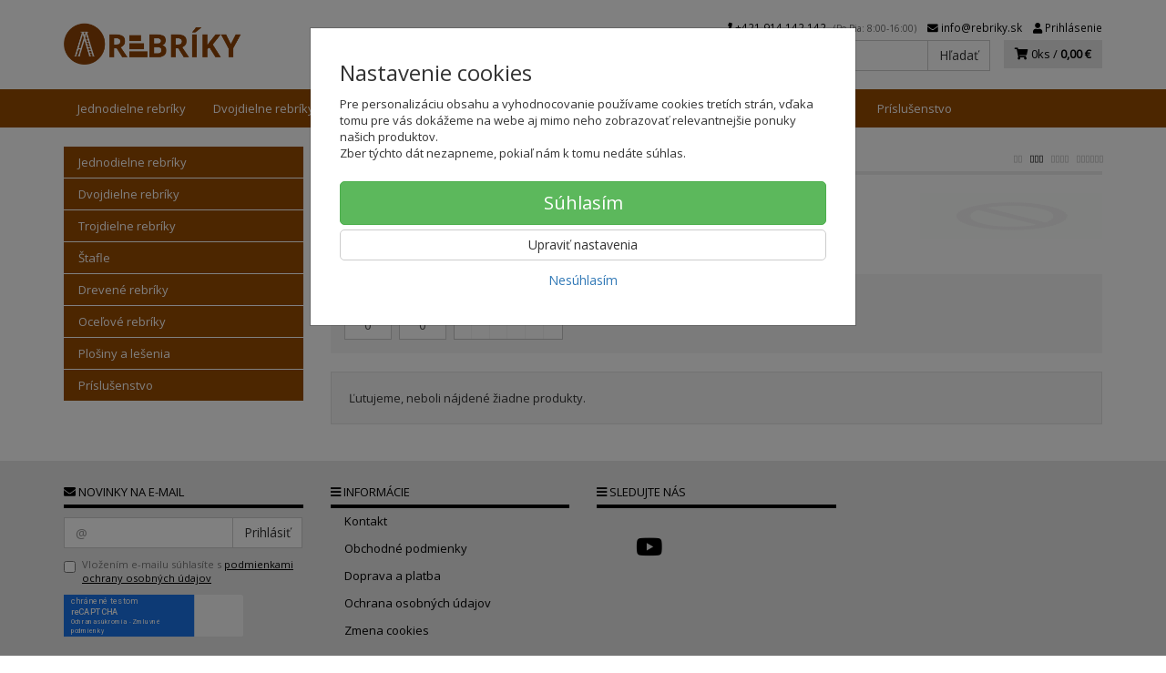

--- FILE ---
content_type: text/html; charset=utf-8
request_url: https://rebriky.sk/canpol-sp/
body_size: 9867
content:
<!doctype html>
<html lang="sk">
	<head itemscope itemtype="http://schema.org/WebSite">
		<title>Canpol, Sp. | rebriky.sk</title>
		<meta charset="utf-8" />

		<meta http-equiv="x-ua-compatible" content="ie=edge" />
		<meta name="viewport" content="width=device-width, initial-scale=1, shrink-to-fit=no" />
		<meta name="format-detection" content="telephone=no" />
		<meta name="description" content="" />
		<meta name="keywords" content="Canpol, Sp." />
		<meta name="robots" content="index,follow" />
		<meta name="author" content="rebriky.sk" itemprop="name" />
		<meta name="generator" content="Shoptec" />
		<meta itemprop="url" content="https://rebriky.sk" />


		<script>
			window.dataLayer = [{"page":{"type":"other"},"ecommerce":{"currencyCode":"EUR","impressions":[]}}];
			function gtag(){ dataLayer.push(arguments); }
			gtag('js', new Date());
				gtag('config', "G-18E175Z9PE");
				gtag('config', "AW-16766513171", {'allow_enhanced_conversions':true});
		</script>

		<script>
		(function(w,d,s,l,i){ w[l]=w[l]||[];w[l].push({ 'gtm.start':
		new Date().getTime(),event:'gtm.js'});var f=d.getElementsByTagName(s)[0],
		j=d.createElement(s),dl=l!='dataLayer'?'&l='+l:'';j.async=true;j.src=
		'https://www.googletagmanager.com/gtm.js?id='+i+dl;f.parentNode.insertBefore(j,f);
		})(window,document,'script','dataLayer',"GTM-PZQMD8L");
		</script>









		<link rel="canonical" href="https://rebriky.sk/canpol-sp/" />
<link rel="first" href="/canpol-sp/" />
<link rel="last" href="/canpol-sp/" />


		<link rel="icon" href="/images/template/f0c8c083bb51d4a3ab9e52bc645d8fc1/favicon.ico?6ea6a29a" />
		<link rel="stylesheet" href="//maxcdn.bootstrapcdn.com/bootstrap/3.3.7/css/bootstrap.min.css" integrity="sha384-BVYiiSIFeK1dGmJRAkycuHAHRg32OmUcww7on3RYdg4Va+PmSTsz/K68vbdEjh4u" crossorigin="anonymous" />
		<link rel="stylesheet" href="//use.fontawesome.com/releases/v5.0.13/css/all.css" integrity="sha384-DNOHZ68U8hZfKXOrtjWvjxusGo9WQnrNx2sqG0tfsghAvtVlRW3tvkXWZh58N9jp" crossorigin="anonymous" />
		<link rel="stylesheet" href="//cdnjs.cloudflare.com/ajax/libs/fancybox/3.2.5/jquery.fancybox.min.css" integrity="sha256-ygkqlh3CYSUri3LhQxzdcm0n1EQvH2Y+U5S2idbLtxs=" crossorigin="anonymous" />
		<link rel="stylesheet" href="//code.jquery.com/ui/1.12.1/themes/base/jquery-ui.min.css" />
		<link rel="stylesheet" href="https://cdnjs.cloudflare.com/ajax/libs/spinkit/2.0.0/spinkit.min.css" integrity="sha512-kRYkjiYH/VXxoiaDK2oGNMKIi8VQVfie1lkYGX3kmfzWNR2kfaF5ze0885W3/eE6lIiURBsZA91M/WNvCajHMw==" crossorigin="anonymous" referrerpolicy="no-referrer" />
		<link href="/assets/template/default/css/cookiebar.css" rel="stylesheet" type="text/css" />
			<link rel="stylesheet" href="/assets/template/default/data/f0c8c083bb51d4a3ab9e52bc645d8fc1/all.css?dd6b52ba" />
			<link rel="stylesheet" href="/assets/template/default/data/f0c8c083bb51d4a3ab9e52bc645d8fc1/custom.css?376575b1" />
		
	</head>
	<body data-price_level_id="1" class="customer-guest">
		<!--[if lte IE 9]>
		<div class="alert alert-danger mb-0">Používate <b>zastaralý</b> internetový prehliadač, z toho dôvodu Vám niektoré časti stránky nemusia fungovať správne. Prosíme <a href="http://browsehappy.com/" target="_blank" rel="nofollow">aktualizujte si svoj internetový prehliadač</a>.</div>
		<![endif]-->


		<noscript><iframe src="https://www.googletagmanager.com/ns.html?id=GTM-PZQMD8L" height="0" width="0" style="display:none;visibility:hidden"></iframe></noscript>

        


    <div class="headers-mobile">
        <header>
            <div class="header-blocks">
                <div class="header-block header-block-lft">
                    <div class="logo logo-img">
                        <a href="/">
                                <img src="/images/template/f0c8c083bb51d4a3ab9e52bc645d8fc1/logo.png?v=1742386281" alt="rebriky.sk" />
                        </a>
                    </div>
                </div>
                <div class="header-block header-block-rgt">
                    <ul class="nav nav-pills pull-right">
                        <li>
                            <a href="tel:00421914142142" rel="nofollow">
                                <i class="fas fa-phone"></i>
                            </a>
                        </li>
                        <li>
                            <a href="#searchMobile" data-toggle="collapse" rel="nofollow" style="display: none">
                                <i class="fas fa-search"></i>
                            </a>
                            <div class="mobile-content mobile-content-nobottom collapse in" id="searchMobile" itemscope itemtype="http://schema.org/WebSite">
                                <div class="mobile-content-item">
                                    <meta itemprop="url" content="https://rebriky.sk" />
                                    <form action="/canpol-sp/" method="post" id="frm-search2Form" class="form-inline no-validate" autocomplete="off" role="search" itemprop="potentialAction" itemscope itemtype="http://schema.org/SearchAction">
                                        <meta itemprop="target" content="https://rebriky.sk/vyhladavanie/?query={query}" />
                                        <input type="search" name="query" data-autocomplete="/vyhladavanie/json-all" id="frm-search2Form-query" required="required" data-nette-rules='[{"op":":filled","msg":"Toto pole je povinné."}]' class="form-control" placeholder="Napíšte hľadané slovo" itemprop="query-input" />
                                        <button class="btn btn-default" type="submit">🔎</button>
                                        <div class="clearfix"></div>
                                    <input type="hidden" name="_token_" value="vzptdrc8v8eKKd4X3wSr+ykw9zcsD1vprSjPg=" /><input type="hidden" name="_do" value="search2Form-submit" /><!--[if IE]><input type=IEbug disabled style="display:none"><![endif]-->
</form>

                                </div>
                            </div>
                        </li>
                        <li>
                            <a href="#customerWindow" role="button" data-toggle="modal" rel="nofollow"><i class="fas fa-user"></i></a>
                        </li>
                        <li id="snippet--shoppingCartCounterMobile">
                            <a class="cart" rel="nofollow" data-count="0" href="/nakupny-kosik/">
                                <i class="fas fa-shopping-cart"></i>
                            </a>
                        </li>
                        <li>
                            <a href="#menuMobile" data-toggle="collapse" rel="nofollow">
                                <i class="fas fa-bars"></i>
                            </a>
                            <div class="mobile-content collapse" id="menuMobile">
                                <div class="mobile-content-item">
                                    <a href="#menuMobileCategories" class="dropdown-toggle" type="button" rel="nofollow" data-toggle="collapse">
                                        Kategórie
                                        <span class="caret"></span>
                                    </a>
                                    <ul class="nav navbar-nav collapse" id="menuMobileCategories">
                                        <li data-category_id="12" class="dropdown">
                                                                                        <a href="/hlinikove/">Jednodielne rebríky</a>
                                            
                                        </li>
                                        <li data-category_id="20" class="dropdown">
                                                                                        <a href="/dvojdielne-rebriky/">Dvojdielne rebríky</a>
                                            
                                        </li>
                                        <li data-category_id="16" class="dropdown">
                                                                                        <a href="/pre-profesionalov/">Trojdielne rebríky</a>
                                            
                                        </li>
                                        <li data-category_id="15" class="dropdown">
                                                                                        <a href="/pre-domacnost/">Štafle</a>
                                            
                                        </li>
                                        <li data-category_id="11" class="dropdown">
                                                                                        <a href="/drevene/">Drevené rebríky</a>
                                            
                                        </li>
                                        <li data-category_id="13" class="dropdown">
                                                                                        <a href="/ocelove/">Oceľové rebríky</a>
                                            
                                        </li>
                                        <li data-category_id="14" class="dropdown">
                                                                                        <a href="/plosiny-a-lesenia/">Plošiny a lešenia</a>
                                            
                                        </li>
                                        <li data-category_id="17" class="dropdown">
                                                                                        <a href="/prislusenstvo/">Príslušenstvo</a>
                                            
                                        </li>
                                    </ul>
                                </div>
                                <div class="mobile-content-item">
                                    <a href="#menuMobile2" class="dropdown-toggle" type="button" data-toggle="collapse" rel="nofollow">
                                        Informácie
                                        <span class="caret"></span>
                                    </a>
                                    <ul class="nav navbar-nav collapse" id="menuMobile2">
                                        


<li data-menu_item_id="3">
    <a href="/kontakt.html">Kontakt</a>
</li>



<li data-menu_item_id="4">
    <a href="/obchodne-podmienky.html">Obchodné podmienky</a>
</li>



<li data-menu_item_id="19">
    <a href="/doprava-a-platba.html">Doprava a platba</a>
</li>



<li data-menu_item_id="5">
    <a href="/ochrana-osobnych-udajov.html">Ochrana osobných údajov</a>
</li>




<li data-menu_item_id="23">
    <a href="https://bugy.sk/#cookies">Zmena cookies</a>
</li>

                                    </ul>
                                </div>
                            </div>
                        </li>
                    </ul>
                </div>
            </div>
        </header>
    </div>
    <div class="headers">
        <header class="main">
            <div class="container">
                <div class="row">
                    <div class="col-md-3 col-xs-12">
                        <div class="row">
                            <div class="col-sm-12 col-xs-6">
                                <div class="logo">
                                    <a href="/">
                                            <img src="/images/template/f0c8c083bb51d4a3ab9e52bc645d8fc1/logo.png?v=1742386281" alt="rebriky.sk" />
                                    </a>
                                </div>
                            </div>
                            <div class="col-xs-6 visible-xs text-right">
                                <a href="#navbar-main" data-toggle="collapse" class="link-mobile" rel="nofollow">
                                    <i class="fas fa-bars"></i>
                                </a>
                                <a class="link-mobile" rel="nofollow" href="/nakupny-kosik/">
                                    <i class="fas fa-shopping-cart"></i>
                                    0
                                </a>
                            </div>
                        </div>
                    </div>
                    <div class="col-md-9 col-xs-12">
                        <div class="row order-container">
                            <div class="col-xs-12 order-2">
                                <ul class="nav nav-pills">
                                    <li>
                                        <a href="tel:00421914142142" rel="nofollow">
                                            <i class="fas fa-phone"></i>
                                            +421 914 142 142
                                            <small class="business-hours">
                                                (Po-Pia: 8:00-16:00)
                                            </small>
                                        </a>
                                    </li>
                                    <li class="hidden-xs">
                                        <a href="mailto:info@rebriky.sk" rel="nofollow">
                                            <i class="fas fa-envelope"></i>
                                            info@rebriky.sk
                                        </a>
                                    </li>
                                    <li>
                                        <a href="#customerWindow" role="button" data-toggle="modal" rel="nofollow"><i class="fas fa-user"></i> Prihlásenie</a>
                                    </li>
                                </ul>
                            </div>
                            <div class="col-xs-12 order-1 text-right">
                                <div class="search" itemscope itemtype="http://schema.org/WebSite">
                                    <meta itemprop="url" content="https://rebriky.sk" />
                                    <form action="/canpol-sp/" method="post" id="frm-searchForm" class="form-inline no-validate" autocomplete="off" role="search" itemprop="potentialAction" itemscope itemtype="http://schema.org/SearchAction">
                                        <meta itemprop="target" content="https://rebriky.sk/vyhladavanie/?query={query}" />
                                        <div class="input-group">
                                            <input type="search" name="query" data-autocomplete="/vyhladavanie/json-all" id="frm-searchForm-query" required="required" data-nette-rules='[{"op":":filled","msg":"Toto pole je povinné."}]' class="form-control" placeholder="Napíšte hľadané slovo" itemprop="query-input" />
                                            <span class="input-group-btn hidden-xs">
                                                <button class="btn btn-default" type="submit">Hľadať</button>
                                            </span>
                                        </div>
                                    <input type="hidden" name="_token_" value="8trt7c5j46B1RkcOa+UnUxA3K4PbL80JBCi74=" /><input type="hidden" name="_do" value="searchForm-submit" /><!--[if IE]><input type=IEbug disabled style="display:none"><![endif]-->
</form>

                                </div>

                                <a class="cart" rel="nofollow" href="/nakupny-kosik/" id="snippet--shoppingCartCounter">
                                    <i class="fas fa-shopping-cart"></i>
                                    0ks /
                                        <b>0,00 €</b>
                                </a>

                                <div class="clearfix"></div>
                            </div>
                        </div>
                    </div>
                </div>
            </div>
        </header>
    </div>

    <div class="navbar navbar-main" role="navigation">
        <div class="container">
            <div id="navbar-main" class="collapse navbar-collapse">
                <ul class="nav navbar-nav">
                    <li class="hidden-xs">
                        <a href="https://rebriky.sk" rel="nofollow">
                            <i class="fas fa-home"></i>
                            <span class="sr-only">Úvod</span>
                        </a>
                    </li>

<li data-menu_item_id="10" data-category_id="12">
    
        <a href="/hlinikove/">Jednodielne rebríky</a>
    
</li>



<li data-menu_item_id="18" data-category_id="20">
    
        <a href="/dvojdielne-rebriky/">
            Dvojdielne rebríky
        </a>

</li>



<li data-menu_item_id="11" data-category_id="16">
    
        <a href="/pre-profesionalov/">
            Trojdielne rebríky
        </a>

</li>



<li data-menu_item_id="12" data-category_id="15">
    
        <a href="/pre-domacnost/">
            Štafle
        </a>

</li>



<li data-menu_item_id="13" data-category_id="11">
    
        <a href="/drevene/">
            Drevené rebríky
        </a>

</li>



<li data-menu_item_id="15" data-category_id="13">
    
        <a href="/ocelove/">
            Oceľové rebríky
        </a>

</li>



<li data-menu_item_id="16" data-category_id="14">
    
        <a href="/plosiny-a-lesenia/">
            Plošiny a lešenia
        </a>

</li>



<li data-menu_item_id="17" data-category_id="17">
    
        <a href="/prislusenstvo/">
            Príslušenstvo
        </a>

</li>



                </ul>
            </div>
        </div>
    </div>


		<div class="container container-main">

		<div class="row block-container">
		    <div class="col-lg-3 col-md-4 block-lft">




		<div class="panel panel-default panel-category hidden-xs" data-id="" data-root_id="">
		    <div class="panel-body">
		        <ul class="nav nav-stacked nav-tree">
		            <li>
		                <a href="/hlinikove/">
		                    Jednodielne rebríky
		                </a>
		            </li>
		            <li>
		                <a href="/dvojdielne-rebriky/">
		                    Dvojdielne rebríky
		                </a>
		            </li>
		            <li>
		                <a href="/pre-profesionalov/">
		                    Trojdielne rebríky
		                </a>
		            </li>
		            <li>
		                <a href="/pre-domacnost/">
		                    Štafle
		                </a>
		            </li>
		            <li>
		                <a href="/drevene/">
		                    Drevené rebríky
		                </a>
		            </li>
		            <li>
		                <a href="/ocelove/">
		                    Oceľové rebríky
		                </a>
		            </li>
		            <li>
		                <a href="/plosiny-a-lesenia/">
		                    Plošiny a lešenia
		                </a>
		            </li>
		            <li>
		                <a href="/prislusenstvo/">
		                    Príslušenstvo
		                </a>
		            </li>
		        </ul>
		        
		    </div>
		</div>
		    </div>
		    <div class="col-lg-9 col-md-8 block-content">
		<ul class="breadcrumb" itemscope itemtype="http://schema.org/BreadcrumbList">
			<li itemprop="itemListElement" itemscope itemtype="http://schema.org/ListItem">
				<a itemprop="item" itemscope itemtype="https://schema.org/WebPage" itemid="/" href="/">
					<i class="fas fa-home"></i>
					<span class="sr-only" itemprop="name">Úvod</span>
				</a>
				<meta itemprop="position" content="1" />
			</li>
				<li itemprop="itemListElement" itemscope itemtype="http://schema.org/ListItem">
					<a itemprop="item" itemscope itemtype="https://schema.org/WebPage" itemid="/znacky" href="/znacky">
						<span itemprop="name">Značky</span>
					</a>
					<meta itemprop="position" content="2" />
				</li>
				<li itemprop="itemListElement" itemscope itemtype="http://schema.org/ListItem" class="active">
						<span itemprop="name">Canpol, Sp.</span>
					<meta itemprop="position" content="3" />
				</li>
			<span class="product-columns-switch">
				<a href="/canpol-sp/?productList-itemsPerColumn=2&amp;do=productList-setItemsPerColumn" data-toggle="tooltip" title="Zobraziť stĺpce: 2" rel="nofollow">▯▯</a>
				<a href="/canpol-sp/?productList-itemsPerColumn=3&amp;do=productList-setItemsPerColumn" data-toggle="tooltip" title="Zobraziť stĺpce: 3" rel="nofollow" class="active">▯▯▯</a>
				<a href="/canpol-sp/?productList-itemsPerColumn=4&amp;do=productList-setItemsPerColumn" data-toggle="tooltip" title="Zobraziť stĺpce: 4" rel="nofollow">▯▯▯▯</a>
				<a href="/canpol-sp/?productList-itemsPerColumn=6&amp;do=productList-setItemsPerColumn" data-toggle="tooltip" title="Zobraziť stĺpce: 6" rel="nofollow">▯▯▯▯▯▯</a>
			</span>
		</ul>

		<div id="snippet--flashes"></div>
		        

			<div class="product-list" data-shoptec="product-list">

			<div class="page-header">
				<h1 class="pull-left">Canpol, Sp.</h1>
				<img src="/images/brands-cache/f0c8c083bb51d4a3ab9e52bc645d8fc1/canpol-sp_w200_h50.png?" alt="Canpol, Sp." title="Canpol, Sp." class="pull-right" width="200" height="50" />
				<div class="clearfix"></div>
				<div>
					
				</div>
			</div>



















			<div class="hidden-md hidden-lg">
				<hr />
				<button type="button" class="btn btn-default" data-toggle="collapse" data-target=".panel-filters"><i class="fas fa-filter"></i> Filtre</button>
			</div>

			<div id="snippet-productList-list">

			<div class="product-filters">
				<div class="product-filters-col product-filters-col-price">
					<div class="product-filter-title">
						Cena od - do
					</div>
					<div class="histogram-container">
						<div class="histogram-inputs">
							<input name="priceFrom" type="text" class="form-control" value="0" />
							<input name="priceTo" type="text" class="form-control" value="0" />
						</div>
						<div class="histogram-cols">
								<div class="histogram-col histogram-col-empty" data-toggle="tooltip" data-placement="bottom">
									<a href="javascript:" class="histogram-bar" rel="nofollow">
										<span style="height: 0%"></span>
									</a>
								</div>
								<div class="histogram-col histogram-col-empty" data-toggle="tooltip" data-placement="bottom">
									<a href="javascript:" class="histogram-bar" rel="nofollow">
										<span style="height: 0%"></span>
									</a>
								</div>
								<div class="histogram-col histogram-col-empty" data-toggle="tooltip" data-placement="bottom">
									<a href="javascript:" class="histogram-bar" rel="nofollow">
										<span style="height: 0%"></span>
									</a>
								</div>
								<div class="histogram-col histogram-col-empty" data-toggle="tooltip" data-placement="bottom">
									<a href="javascript:" class="histogram-bar" rel="nofollow">
										<span style="height: 0%"></span>
									</a>
								</div>
								<div class="histogram-col histogram-col-empty" data-toggle="tooltip" data-placement="bottom">
									<a href="javascript:" class="histogram-bar" rel="nofollow">
										<span style="height: 0%"></span>
									</a>
								</div>
								<div class="histogram-col histogram-col-empty" data-toggle="tooltip" data-placement="bottom">
									<a href="javascript:" class="histogram-bar" rel="nofollow">
										<span style="height: 0%"></span>
									</a>
								</div>
						</div>
					</div>
				</div>
				<div class="product-filters-col product-filters-col-stock">
					<div class="product-filter-title">
						Dostupnosť
					</div>
					<a href="/canpol-sp/?productList-onStore=0">
						<span class="far fa-square"></span>
						Skladom
					</a>
				</div>
			</div>




			<div class="well">Ľutujeme, neboli nájdené žiadne produkty.</div>


			</div>



			</div>

			<script>
			(function () {
				var products = [];
				if (products.length > 0) {
					var maxProducts = 16;
					while (products.length) {
						var p = products.splice(0, maxProducts);
						gtag('event', 'view_item_list', {
							"items": p
						});
					}
				}
			})();
			</script>
			<script>
			(function () {
				var products = [];
				if (products.length > 0) {
					var maxProducts = 16;
					while (products.length) {
						var p = products.splice(0, maxProducts);
						dataLayer.push({
							'ecommerce': {
								'currencyCode': 'EUR',
								'impressions': p
							},
						});
					}
				}
			})();
			</script>




		    </div>
		</div>
		</div>


		

		<div class="container-footer">
			<div class="container">
				<footer>
						<div class="row">
							<div class="col-md-3 col-sm-6 col-xs-12">
<div id="snippet--newsletter">
<div class="panel panel-default">
    <div class="panel-heading"><i class="fas fa-envelope"></i> Novinky na e-mail</div>
    <div class="panel-body">
        <form action="/canpol-sp/" method="post" id="frm-newsletterForm" class="pt-1 pb-1">
        <div class="input-group">
            <input type="email" name="email" maxlength="160" placeholder="&#64;" id="frm-newsletterForm-email" required="required" data-nette-rules='[{"op":":filled","msg":"Toto pole je povinné."},{"op":":email","msg":"Prosím vložte platnú e-mailovú adresu."}]' class="form-control" tabindex="1" />
            <span class="input-group-btn">
                <input type="submit" name="_submit" value="Prihlásiť" class="btn btn-default" tabindex="3" />
            </span>
        </div>
        <div class="checkbox">
            <label for="frm-newsletterForm-privacyPolicyAgree" class="small text-muted">
                <input type="checkbox" name="privacyPolicyAgree" id="frm-newsletterForm-privacyPolicyAgree" required="required" data-nette-rules='[{"op":":filled","msg":"Toto pole je povinné."}]' tabindex="2" />
                Vložením e-mailu súhlasíte s <a href="/ochrana-osobnych-udajov.html" rel="nofollow">podmienkami ochrany osobných údajov</a>
            </label>
        </div>
        <div style="transform:scale(0.77);-webkit-transform:scale(0.77);transform-origin:0 0;-webkit-transform-origin:0 0;">
            <div id="recaptcha_6d4263b8" class="g-recaptcha" data-sitekey="6LcJfLEqAAAAAC-iFkOMVg4HXDp--hyMN3fFuFtP" data-size="invisible"></div>
        </div>
        <input type="hidden" name="_token_" value="twt4b2pu9vuUlK45X729od2NM0Oo3FFwrCeKQ=" /><input type="hidden" name="_do" value="newsletterForm-submit" /><!--[if IE]><input type=IEbug disabled style="display:none"><![endif]-->
</form>

    </div>
</div>

</div>							</div>
						
						
							<div class="col-md-3 col-sm-6 col-xs-12">

<div class="panel panel-default hidden-xs">
    <div class="panel-heading"><i class="fas fa-bars"></i> Informácie</div>
    <div class="panel-body">
        <ul class="nav nav-stacked">


            <li data-menu_item_id="3">
                <a href="/kontakt.html">Kontakt</a>
            </li>



            <li data-menu_item_id="4">
                <a href="/obchodne-podmienky.html">Obchodné podmienky</a>
            </li>



            <li data-menu_item_id="19">
                <a href="/doprava-a-platba.html">Doprava a platba</a>
            </li>



            <li data-menu_item_id="5">
                <a href="/ochrana-osobnych-udajov.html">Ochrana osobných údajov</a>
            </li>




            <li data-menu_item_id="23">
                <a href="https://bugy.sk/#cookies">Zmena cookies</a>
            </li>
        </ul>
    </div>
</div>
							</div>
						
						
							<div class="col-md-3 col-sm-6 col-xs-12">
<div class="panel panel-default panel-social-icons" data-theme_block_id="14">
	<div class="panel-heading">
		<i class="fas fa-bars"></i> Sledujte nás
	</div>
	<div class="panel-body">
		<div class="row text-xs-center">
			<div class="col-sm-12 col-xs-12">
				<div class="wrapper">
					<ul>
						<li class="youtube"><a href="https://www.youtube.com/@Rebriky_SK" target="_blank"><i class="fab fa-youtube fa-2x" aria-hidden="true"></i></a></li>
					</ul>
				</div> 
			</div>
		</div>

	</div>
</div>							</div>
						</div>
						<hr />
					

					<div class="row">
						<div class="col-lg-9 col-md-9 col-sm-9 col-xs-12">
							<p>
								© 2026 Baz s.r.o. |
								<a href="tel:00421914142142" rel="nofollow">+421 914 142 142</a> |
								<a href="mailto:info@rebriky.sk" rel="nofollow">info@rebriky.sk</a>
							</p>
						</div>
						<div class="col-lg-3 col-md-3 col-sm-3 col-xs-12 text-right">
							<img src="https://shoptec.sk/assets/images/favicons/favicon-16x16.png" alt="Shoptec logo" width="16" height="16" />
							<a href="https://shoptec.sk" title="Prenájom e-shopu, tvorba e-shopu - Shoptec">Vytvoril Shoptec</a>
						</div>
					</div>
				</footer>
				</div>
			</div>
		</div>

		

<div id="customerWindow" class="modal fade" role="dialog" aria-hidden="true" data-has-errors="false">
	<div class="modal-dialog">
		<div class="modal-content">
			<div class="modal-header">
				<button type="button" class="close" data-dismiss="modal" aria-hidden="true">&times;</button>
				<div class="modal-title">Zákaznícka zóna</div>
			</div>
			<div class="modal-body">
				<div class="tabbable">
					<ul class="nav nav-tabs">
						<li class="active"><a href="#customerWindowLogin" data-toggle="tab">Prihlásenie</a></li>
						<li><a href="/registracia/">Registrácia</a></li>
					</ul>
					<div class="tab-content">
						<div class="tab-pane active" id="customerWindowLogin">
							<form action="/canpol-sp/" method="post" id="frm-loginForm" class="form-horizontal">
								<div class="form-group">
									<label for="frm-loginForm-email" class="control-label col-md-3">E-mail</label>
									<div class="col-md-9">
										<input type="email" name="email" maxlength="160" placeholder="&#64;" id="frm-loginForm-email" required="required" data-nette-rules='[{"op":":filled","msg":"Toto pole je povinné."},{"op":":email","msg":"Prosím vložte platnú e-mailovú adresu."}]' class="form-control" />
									</div>
								</div>
								<div class="form-group">
									<label for="frm-loginForm-password" class="control-label col-md-3">Heslo</label>
									<div class="col-md-9">
										<input type="password" name="password" id="frm-loginForm-password" required="required" data-nette-rules='[{"op":":filled","msg":"Toto pole je povinné."}]' class="form-control" />
									</div>
								</div>
								<div class="form-group">
									<div class="col-md-3"></div>
									<div class="col-md-9">
										<p>Prihlásením súhlasíte so spracovaním <a href="/ochrana-osobnych-udajov.html" rel="nofollow">osobných údajov</a>.</p>
										<button type="submit" class="btn btn-primary">Prihlásenie</button>
									</div>
								</div>
							<input type="hidden" name="_token_" value="bzagypd8pxoCIzZNHqVZ6G9P7MVKfdeewJfSY=" /><input type="hidden" name="_do" value="loginForm-submit" /></form>

						</div>
					</div>
				</div>
			</div>
			<div class="modal-footer">
				<a class="btn btn-link pull-left" href="/zabudnute-heslo/">zabudli ste heslo?</a>
			</div>
		</div>
	</div>
</div>
<div id="shoppingCartWindow" class="modal fade" role="dialog" aria-hidden="true">
	<div class="modal-dialog">
		<div class="modal-content">
			<div class="modal-body">
<div id="snippet--shoppingCartWindow"></div>			</div>
			<div class="modal-footer">
				<button class="btn btn-link btn-lg pull-left" data-dismiss="modal"><span class="fas fa-chevron-left"></span> návrat k nákupu</button>
				<a class="btn btn-conversion btn-lg" href="/nakupny-kosik/">objednať <span class="fas fa-chevron-right"></span></a>
			</div>
		</div>
	</div>
</div>

<div id="compareCartWindow" class="modal fade" role="dialog" aria-hidden="true">
	<div class="modal-dialog">
		<div class="modal-content">
			<div class="modal-body">
<div id="snippet--compareWindow"></div>			</div>
			<div class="modal-footer">
				<button class="btn btn-link btn-lg pull-left" data-dismiss="modal"><span class="fas fa-chevron-left"></span> návrat k nákupu</button>
				<a class="btn btn-conversion btn-lg" href="/nakupny-kosik/">objednať</a>
				<a class="btn btn-primary btn-lg" href="/porovnat-produkty/">porovnať <span class="fas fa-chevron-right"></span></a>
			</div>
		</div>
	</div>
</div>

		
<div id="cookies-policy-modal" class="modal" role="dialog" tabindex="-1">
	<div class="modal-dialog" role="document">
		<div class="modal-content">
			<div class="modal-body">
				<h3 class="modal-title">Nastavenie cookies</h3>
				<p>
					Pre personalizáciu obsahu a vyhodnocovanie používame cookies tretích strán, vďaka tomu pre vás dokážeme na webe aj mimo neho zobrazovať relevantnejšie ponuky našich produktov.
					<br />
					Zber týchto dát nezapneme, pokiaľ nám k tomu nedáte súhlas.
				</p>
				<div id="cookie-bar-customize-content" style="display: none;">
					<h4>Detailné nastavenia</h4>
					<ul>
						<li>Táto webová stránka využíva cookies na zlepšenie prehliadania webu a poskytovania ďalších funkcií.</li>
						<li>Tieto údaje nebudú použité na identifikáciu alebo kontaktovanie.</li>
						<li>Táto webová stránka využíva cookies tretích strán, pozri podrobnosti v politike ochrany osobných údajov.</li>
						<li>Táto webová stránka využíva sledovacie cookies, pozri podrobnosti v politike ochrany osobných údajov.</li>
						<li>Ak sa chcete dozvedieť viac o tom, ako tento web používa cookies a localStorage, prečítajte si naše <a href="%2Fochrana-osobnych-udajov.html" target="_blank">ZÁSADY OCHRANY OSOBNÝCH ÚDAJOV</a></li>
						<li>Kliknutím na tlačidlo <span class="text-primary">Súhlasím</span> dávate súhlas tejto webovej stránke uložiť malé kúsky dát na Vašom zariadení.</li>
						<li>Kliknutím na tlačidlo <span class="text-primary">Nesúhlasím</span> popriete svoj súhlas s ukladaním cookies a dát localStorage pre túto webovú stránku, prípadne zmažete už uložené súbory cookie (niektoré časti webu môžu prestať fungovať správne).</li>
						<li>Ak sa chcete dozvedieť viac o cookies, navštívte <a href="https://ec.europa.eu/ipg/basics/legal/cookies/index_en.htm" target="_blank">https://ec.europa.eu/ipg/basics/legal/cookies/index_en.htm</a></li>
						<li>Ak chcete zakázať všetky súbory cookie prostredníctvom prehliadača, kliknite na príslušný prehliadač a postupujte podľa pokynov:
							<ul>
								<li><a href="https://support.google.com/accounts/answer/61416?hl=en">Chrome</a></li>
								<li><a href="https://support.mozilla.org/en-US/kb/enhanced-tracking-protection-firefox-desktop?redirectslug=enable-and-disable-cookies-website-preferences&amp;redirectlocale=en-US">Firefox</a></li>
								<li><a href="https://support.microsoft.com/sk-sk/windows/odstr%C3%A1nenie-a-spr%C3%A1va-s%C3%BAborov-cookie-168dab11-0753-043d-7c16-ede5947fc64d#ie=ie-11">Internet Explorer</a></li>
								<li><a href="https://help.opera.com/en/latest/web-preferences/#cookies">Opera</a></li>
								<li><a href="https://support.apple.com/en-gb/guide/safari/sfri11471/mac">Safari</a></li>
							</ul>
						</li>
					</ul>
					<form id="cookiebar-custom-form">
						<h4>Pokiaľ chcete, môžete si vybrať, ktoré typy súborov cookie považujete za prijateľné</h4>
						<div class="checkbox"><label><input type="checkbox" checked disabled />Technické cookies (povinné)</label></div>
						<div class="checkbox"><label><input type="checkbox" checked name="third-party" />Súbory cookies tretích strán</label></div>
						<div class="checkbox"><label><input type="checkbox" checked name="tracking" />Sledovacie cookies</label></div>
					</form>
				</div>
				<div class="cookiebar-buttons">
					<button id="cookiebar-save-customized" style="display: none;" class="btn btn-primary btn-block" type="button">Uložiť moje predvoľby</button>
					<button id="cookie-bar-button" class="btn btn-success btn-block btn-lg" type="button">Súhlasím</button>
					<button id="cookie-bar-button-customize" class="btn btn-default btn-block" type="button">Upraviť nastavenia</button>
					<button id="cookie-bar-button-no" class="btn btn-link btn-block" type="button" data-dismiss="modal">Nesúhlasím</button>
				</div>
			</div>
		</div>
	</div>
</div>
		<script src="//www.google.com/recaptcha/api.js?hl=sk&amp;onload=onRecaptchaLoad&amp;render=explicit" async defer></script>
		<script src="//code.jquery.com/jquery-2.2.4.min.js" integrity="sha256-BbhdlvQf/xTY9gja0Dq3HiwQF8LaCRTXxZKRutelT44=" crossorigin="anonymous"></script>
		<script src="//code.jquery.com/ui/1.12.1/jquery-ui.min.js" integrity="sha256-VazP97ZCwtekAsvgPBSUwPFKdrwD3unUfSGVYrahUqU=" crossorigin="anonymous"></script>
		<script src="//maxcdn.bootstrapcdn.com/bootstrap/3.3.7/js/bootstrap.min.js" integrity="sha384-Tc5IQib027qvyjSMfHjOMaLkfuWVxZxUPnCJA7l2mCWNIpG9mGCD8wGNIcPD7Txa" crossorigin="anonymous"></script>
		<script src="//cdnjs.cloudflare.com/ajax/libs/jquery-cookie/1.4.1/jquery.cookie.min.js" integrity="sha256-1A78rJEdiWTzco6qdn3igTBv9VupN3Q1ozZNTR4WE/Y=" crossorigin="anonymous"></script>
		<script src="//cdnjs.cloudflare.com/ajax/libs/fancybox/3.2.5/jquery.fancybox.min.js" integrity="sha256-X5PoE3KU5l+JcX+w09p/wHl9AzK333C4hJ2I9S5mD4M=" crossorigin="anonymous"></script>
		<script src="//cdnjs.cloudflare.com/ajax/libs/jquery-countdown/2.1.0/js/jquery.plugin.min.js" integrity="sha256-ehsW6MKc6p4j9woqxujBlvzw02Tfo0EFfIYZCd6Y2dg=" crossorigin="anonymous"></script>
		<script src="//cdnjs.cloudflare.com/ajax/libs/jquery-countdown/2.1.0/js/jquery.countdown.min.js" integrity="sha256-/+CwKQbsLUvGL3Fv+YmTj53NHnpZaYAJtmcfHCpO0lE=" crossorigin="anonymous"></script>
		<script src="//cdn.jsdelivr.net/npm/nette-forms@2.4.2/src/assets/netteForms.min.js" integrity="sha256-qP8PdR942w2nS/bN8VD6NzQ7RNpDwzcSeppmmUSCPnk=" crossorigin="anonymous"></script>
		<script src="/assets/template/default/js/global.js?49183d5c"></script>
		<script type="text/javascript">
			window.dataLayer = window.dataLayer || [];

			function gtag() {
			   dataLayer.push(arguments);
			}

			var defaultConsent = {
			   'ad_storage': 'denied',
			   'ad_user_data': 'denied',
			   'ad_personalization': 'denied',
			   'analytics_storage': 'denied'
			};

			gtag('consent', 'default', defaultConsent);
			checkConsentAndUpdate();

			function checkConsentAndUpdate() {
			   try {
			       var updateConsent;
			       var cookieValue = document.cookie.match(/(;)?cookiebar=([^;]*);?/);
			       var trackingCookieValue = document.cookie.match(/(;)?cookiebar-tracking=([^;]*);?/);

			       if (cookieValue && cookieValue[2] === 'CookieAllowed') {
				   updateConsent = {
				       'ad_storage': 'granted',
				       'ad_user_data': 'granted',
				       'ad_personalization': 'granted',
				       'analytics_storage': 'granted'
				   };
			       } else if (cookieValue && cookieValue[2] === 'CookieCustomized' && trackingCookieValue) {
				   if (trackingCookieValue[2] === 'true') {
				       updateConsent = {
					   'ad_storage': 'granted',
					   'ad_user_data': 'granted',
					   'ad_personalization': 'granted',
					   'analytics_storage': 'granted'
				       };
				   } else if (trackingCookieValue[2] === 'false') {
				       updateConsent = defaultConsent;
				   }
			       }

			       if (updateConsent) {
				   gtag('consent', 'update', updateConsent);
			       }
			   } catch (error) {
			       console.error('An error occurred in checkConsentAndUpdate:', error);
			   }
			}

			setTimeout(function () {
			   var cookieBarButton = document.getElementById("cookie-bar-button");
			   if (cookieBarButton) {
			       cookieBarButton.addEventListener("click", function () {
				   checkConsentAndUpdate();
			       });
			   }

			   var saveCustomizedButton = document.getElementById("cookiebar-save-customized");
			   if (saveCustomizedButton) {
			       saveCustomizedButton.addEventListener("click", function () {
				   checkConsentAndUpdate();
			       });
			   }
			}, 1000);  
		</script>
		<script>
			var cookiebarName = 'cookiebar';
			if ($.cookie(cookiebarName) === 'CookieDisallowed') {
				// Clear cookies
				document.cookie.split(';').forEach(function (c) {
					document.cookie = c.replace(/^\ +/, '').replace(/\=.*/, '=;expires=' + new Date().toUTCString() + ';path=/');
				});
				$.cookie(cookiebarName, 'CookieDisallowed', { expires: 30, path: '/' });
			} else if ($.cookie(cookiebarName) === 'undefined' || !($.cookie(cookiebarName) === 'CookieAllowed' || $.cookie(cookiebarName) === 'CookieCustomized')) {
				$('#cookies-policy-modal').modal('show');
				$('#cookie-bar-button').on('click', function (e) {
					$.cookie(cookiebarName, 'CookieAllowed', { expires: 30, path: '/' });
					$('#cookies-policy-modal').modal('hide');
				});
				$('#cookiebar-save-customized').on('click', function (e) {
					var cookiebarForm = $('#cookiebar-custom-form');
					var cookiebarFormThirdPartyValue = cookiebarForm.find('input[name="third-party"]').is(':checked') ? 'true' : 'false';
					var cookiebarFormTrackingValue = cookiebarForm.find('input[name="tracking"]').is(':checked') ? 'true' : 'false';
					$.cookie(cookiebarName, 'CookieCustomized', { expires: 30, path: '/' });
					$.cookie('cookiebar-third-party', cookiebarFormThirdPartyValue, { expires: 30, path: '/' });
					$.cookie('cookiebar-tracking', cookiebarFormTrackingValue, { expires: 30, path: '/' });
					$('#cookies-policy-modal').modal('hide');
				});
				$('#cookie-bar-button-no').on('click', function (e) {
					$.cookie(cookiebarName, 'CookieDisallowed', { expires: 30, path: '/' });
					$('#cookies-policy-modal').modal('hide');
				});
				$('#cookie-bar-button-customize').on('click', function (e) {
					$('#cookie-bar-customize-content').show();
					$(this).hide();
					$('#cookiebar-save-customized').show();
				});
			}
		</script>

        <script>
$(function () {
  var cookiebarName = 'cookiebar';

  function syncUiFromCookies() {
    var third = $.cookie('cookiebar-third-party');
    var tracking = $.cookie('cookiebar-tracking');
    if (third === 'true' || third === 'false') $('#cookiebar-custom-form input[name="third-party"]').prop('checked', third === 'true');
    if (tracking === 'true' || tracking === 'false') $('#cookiebar-custom-form input[name="tracking"]').prop('checked', tracking === 'true');
    $('#cookie-bar-customize-content').hide();
    $('#cookiebar-save-customized').hide();
    $('#cookie-bar-button-customize').show();
  }

  $('#cookies-policy-modal').on('shown.bs.modal', function () {
    syncUiFromCookies();
    $('#cookie-bar-button').off('.cookiebar').on('click.cookiebar', function (e) {
      e.preventDefault(); e.stopImmediatePropagation();
      $.cookie(cookiebarName, 'CookieAllowed', { expires: 30, path: '/' });
      $.cookie('cookiebar-third-party', 'true', { expires: 30, path: '/' });
      $.cookie('cookiebar-tracking', 'true', { expires: 30, path: '/' });
      $('#cookies-policy-modal').modal('hide');
      checkConsentAndUpdate();
    });
    $('#cookiebar-save-customized').off('.cookiebar').on('click.cookiebar', function (e) {
      e.preventDefault(); e.stopImmediatePropagation();
      var $form = $('#cookiebar-custom-form');
      var third = $form.find('input[name="third-party"]').is(':checked') ? 'true' : 'false';
      var tracking = $form.find('input[name="tracking"]').is(':checked') ? 'true' : 'false';
      $.cookie(cookiebarName, 'CookieCustomized', { expires: 30, path: '/' });
      $.cookie('cookiebar-third-party', third, { expires: 30, path: '/' });
      $.cookie('cookiebar-tracking', tracking, { expires: 30, path: '/' });
      $('#cookies-policy-modal').modal('hide');
      checkConsentAndUpdate();
    });
    $('#cookie-bar-button-no').off('.cookiebar').on('click.cookiebar', function (e) {
      e.preventDefault(); e.stopImmediatePropagation();
      $.cookie(cookiebarName, 'CookieDisallowed', { expires: 30, path: '/' });
      $('#cookies-policy-modal').modal('hide');
      checkConsentAndUpdate();
    });
    $('#cookie-bar-button-customize').off('.cookiebar').on('click.cookiebar', function (e) {
      e.preventDefault(); e.stopImmediatePropagation();
      $('#cookie-bar-customize-content').show();
      $(this).hide();
      $('#cookiebar-save-customized').show();
    });
  });

  $(document).on('click', 'a[href*="#cookies"]', function (e) {
    e.preventDefault();
    $('#cookies-policy-modal').modal('show');
  });
});
</script>
	</body>
</html>


--- FILE ---
content_type: text/html; charset=utf-8
request_url: https://www.google.com/recaptcha/api2/anchor?ar=1&k=6LcJfLEqAAAAAC-iFkOMVg4HXDp--hyMN3fFuFtP&co=aHR0cHM6Ly9yZWJyaWt5LnNrOjQ0Mw..&hl=sk&v=N67nZn4AqZkNcbeMu4prBgzg&size=invisible&badge=inline&anchor-ms=20000&execute-ms=30000&cb=6ed8qr1s3heq
body_size: 49627
content:
<!DOCTYPE HTML><html dir="ltr" lang="sk"><head><meta http-equiv="Content-Type" content="text/html; charset=UTF-8">
<meta http-equiv="X-UA-Compatible" content="IE=edge">
<title>reCAPTCHA</title>
<style type="text/css">
/* cyrillic-ext */
@font-face {
  font-family: 'Roboto';
  font-style: normal;
  font-weight: 400;
  font-stretch: 100%;
  src: url(//fonts.gstatic.com/s/roboto/v48/KFO7CnqEu92Fr1ME7kSn66aGLdTylUAMa3GUBHMdazTgWw.woff2) format('woff2');
  unicode-range: U+0460-052F, U+1C80-1C8A, U+20B4, U+2DE0-2DFF, U+A640-A69F, U+FE2E-FE2F;
}
/* cyrillic */
@font-face {
  font-family: 'Roboto';
  font-style: normal;
  font-weight: 400;
  font-stretch: 100%;
  src: url(//fonts.gstatic.com/s/roboto/v48/KFO7CnqEu92Fr1ME7kSn66aGLdTylUAMa3iUBHMdazTgWw.woff2) format('woff2');
  unicode-range: U+0301, U+0400-045F, U+0490-0491, U+04B0-04B1, U+2116;
}
/* greek-ext */
@font-face {
  font-family: 'Roboto';
  font-style: normal;
  font-weight: 400;
  font-stretch: 100%;
  src: url(//fonts.gstatic.com/s/roboto/v48/KFO7CnqEu92Fr1ME7kSn66aGLdTylUAMa3CUBHMdazTgWw.woff2) format('woff2');
  unicode-range: U+1F00-1FFF;
}
/* greek */
@font-face {
  font-family: 'Roboto';
  font-style: normal;
  font-weight: 400;
  font-stretch: 100%;
  src: url(//fonts.gstatic.com/s/roboto/v48/KFO7CnqEu92Fr1ME7kSn66aGLdTylUAMa3-UBHMdazTgWw.woff2) format('woff2');
  unicode-range: U+0370-0377, U+037A-037F, U+0384-038A, U+038C, U+038E-03A1, U+03A3-03FF;
}
/* math */
@font-face {
  font-family: 'Roboto';
  font-style: normal;
  font-weight: 400;
  font-stretch: 100%;
  src: url(//fonts.gstatic.com/s/roboto/v48/KFO7CnqEu92Fr1ME7kSn66aGLdTylUAMawCUBHMdazTgWw.woff2) format('woff2');
  unicode-range: U+0302-0303, U+0305, U+0307-0308, U+0310, U+0312, U+0315, U+031A, U+0326-0327, U+032C, U+032F-0330, U+0332-0333, U+0338, U+033A, U+0346, U+034D, U+0391-03A1, U+03A3-03A9, U+03B1-03C9, U+03D1, U+03D5-03D6, U+03F0-03F1, U+03F4-03F5, U+2016-2017, U+2034-2038, U+203C, U+2040, U+2043, U+2047, U+2050, U+2057, U+205F, U+2070-2071, U+2074-208E, U+2090-209C, U+20D0-20DC, U+20E1, U+20E5-20EF, U+2100-2112, U+2114-2115, U+2117-2121, U+2123-214F, U+2190, U+2192, U+2194-21AE, U+21B0-21E5, U+21F1-21F2, U+21F4-2211, U+2213-2214, U+2216-22FF, U+2308-230B, U+2310, U+2319, U+231C-2321, U+2336-237A, U+237C, U+2395, U+239B-23B7, U+23D0, U+23DC-23E1, U+2474-2475, U+25AF, U+25B3, U+25B7, U+25BD, U+25C1, U+25CA, U+25CC, U+25FB, U+266D-266F, U+27C0-27FF, U+2900-2AFF, U+2B0E-2B11, U+2B30-2B4C, U+2BFE, U+3030, U+FF5B, U+FF5D, U+1D400-1D7FF, U+1EE00-1EEFF;
}
/* symbols */
@font-face {
  font-family: 'Roboto';
  font-style: normal;
  font-weight: 400;
  font-stretch: 100%;
  src: url(//fonts.gstatic.com/s/roboto/v48/KFO7CnqEu92Fr1ME7kSn66aGLdTylUAMaxKUBHMdazTgWw.woff2) format('woff2');
  unicode-range: U+0001-000C, U+000E-001F, U+007F-009F, U+20DD-20E0, U+20E2-20E4, U+2150-218F, U+2190, U+2192, U+2194-2199, U+21AF, U+21E6-21F0, U+21F3, U+2218-2219, U+2299, U+22C4-22C6, U+2300-243F, U+2440-244A, U+2460-24FF, U+25A0-27BF, U+2800-28FF, U+2921-2922, U+2981, U+29BF, U+29EB, U+2B00-2BFF, U+4DC0-4DFF, U+FFF9-FFFB, U+10140-1018E, U+10190-1019C, U+101A0, U+101D0-101FD, U+102E0-102FB, U+10E60-10E7E, U+1D2C0-1D2D3, U+1D2E0-1D37F, U+1F000-1F0FF, U+1F100-1F1AD, U+1F1E6-1F1FF, U+1F30D-1F30F, U+1F315, U+1F31C, U+1F31E, U+1F320-1F32C, U+1F336, U+1F378, U+1F37D, U+1F382, U+1F393-1F39F, U+1F3A7-1F3A8, U+1F3AC-1F3AF, U+1F3C2, U+1F3C4-1F3C6, U+1F3CA-1F3CE, U+1F3D4-1F3E0, U+1F3ED, U+1F3F1-1F3F3, U+1F3F5-1F3F7, U+1F408, U+1F415, U+1F41F, U+1F426, U+1F43F, U+1F441-1F442, U+1F444, U+1F446-1F449, U+1F44C-1F44E, U+1F453, U+1F46A, U+1F47D, U+1F4A3, U+1F4B0, U+1F4B3, U+1F4B9, U+1F4BB, U+1F4BF, U+1F4C8-1F4CB, U+1F4D6, U+1F4DA, U+1F4DF, U+1F4E3-1F4E6, U+1F4EA-1F4ED, U+1F4F7, U+1F4F9-1F4FB, U+1F4FD-1F4FE, U+1F503, U+1F507-1F50B, U+1F50D, U+1F512-1F513, U+1F53E-1F54A, U+1F54F-1F5FA, U+1F610, U+1F650-1F67F, U+1F687, U+1F68D, U+1F691, U+1F694, U+1F698, U+1F6AD, U+1F6B2, U+1F6B9-1F6BA, U+1F6BC, U+1F6C6-1F6CF, U+1F6D3-1F6D7, U+1F6E0-1F6EA, U+1F6F0-1F6F3, U+1F6F7-1F6FC, U+1F700-1F7FF, U+1F800-1F80B, U+1F810-1F847, U+1F850-1F859, U+1F860-1F887, U+1F890-1F8AD, U+1F8B0-1F8BB, U+1F8C0-1F8C1, U+1F900-1F90B, U+1F93B, U+1F946, U+1F984, U+1F996, U+1F9E9, U+1FA00-1FA6F, U+1FA70-1FA7C, U+1FA80-1FA89, U+1FA8F-1FAC6, U+1FACE-1FADC, U+1FADF-1FAE9, U+1FAF0-1FAF8, U+1FB00-1FBFF;
}
/* vietnamese */
@font-face {
  font-family: 'Roboto';
  font-style: normal;
  font-weight: 400;
  font-stretch: 100%;
  src: url(//fonts.gstatic.com/s/roboto/v48/KFO7CnqEu92Fr1ME7kSn66aGLdTylUAMa3OUBHMdazTgWw.woff2) format('woff2');
  unicode-range: U+0102-0103, U+0110-0111, U+0128-0129, U+0168-0169, U+01A0-01A1, U+01AF-01B0, U+0300-0301, U+0303-0304, U+0308-0309, U+0323, U+0329, U+1EA0-1EF9, U+20AB;
}
/* latin-ext */
@font-face {
  font-family: 'Roboto';
  font-style: normal;
  font-weight: 400;
  font-stretch: 100%;
  src: url(//fonts.gstatic.com/s/roboto/v48/KFO7CnqEu92Fr1ME7kSn66aGLdTylUAMa3KUBHMdazTgWw.woff2) format('woff2');
  unicode-range: U+0100-02BA, U+02BD-02C5, U+02C7-02CC, U+02CE-02D7, U+02DD-02FF, U+0304, U+0308, U+0329, U+1D00-1DBF, U+1E00-1E9F, U+1EF2-1EFF, U+2020, U+20A0-20AB, U+20AD-20C0, U+2113, U+2C60-2C7F, U+A720-A7FF;
}
/* latin */
@font-face {
  font-family: 'Roboto';
  font-style: normal;
  font-weight: 400;
  font-stretch: 100%;
  src: url(//fonts.gstatic.com/s/roboto/v48/KFO7CnqEu92Fr1ME7kSn66aGLdTylUAMa3yUBHMdazQ.woff2) format('woff2');
  unicode-range: U+0000-00FF, U+0131, U+0152-0153, U+02BB-02BC, U+02C6, U+02DA, U+02DC, U+0304, U+0308, U+0329, U+2000-206F, U+20AC, U+2122, U+2191, U+2193, U+2212, U+2215, U+FEFF, U+FFFD;
}
/* cyrillic-ext */
@font-face {
  font-family: 'Roboto';
  font-style: normal;
  font-weight: 500;
  font-stretch: 100%;
  src: url(//fonts.gstatic.com/s/roboto/v48/KFO7CnqEu92Fr1ME7kSn66aGLdTylUAMa3GUBHMdazTgWw.woff2) format('woff2');
  unicode-range: U+0460-052F, U+1C80-1C8A, U+20B4, U+2DE0-2DFF, U+A640-A69F, U+FE2E-FE2F;
}
/* cyrillic */
@font-face {
  font-family: 'Roboto';
  font-style: normal;
  font-weight: 500;
  font-stretch: 100%;
  src: url(//fonts.gstatic.com/s/roboto/v48/KFO7CnqEu92Fr1ME7kSn66aGLdTylUAMa3iUBHMdazTgWw.woff2) format('woff2');
  unicode-range: U+0301, U+0400-045F, U+0490-0491, U+04B0-04B1, U+2116;
}
/* greek-ext */
@font-face {
  font-family: 'Roboto';
  font-style: normal;
  font-weight: 500;
  font-stretch: 100%;
  src: url(//fonts.gstatic.com/s/roboto/v48/KFO7CnqEu92Fr1ME7kSn66aGLdTylUAMa3CUBHMdazTgWw.woff2) format('woff2');
  unicode-range: U+1F00-1FFF;
}
/* greek */
@font-face {
  font-family: 'Roboto';
  font-style: normal;
  font-weight: 500;
  font-stretch: 100%;
  src: url(//fonts.gstatic.com/s/roboto/v48/KFO7CnqEu92Fr1ME7kSn66aGLdTylUAMa3-UBHMdazTgWw.woff2) format('woff2');
  unicode-range: U+0370-0377, U+037A-037F, U+0384-038A, U+038C, U+038E-03A1, U+03A3-03FF;
}
/* math */
@font-face {
  font-family: 'Roboto';
  font-style: normal;
  font-weight: 500;
  font-stretch: 100%;
  src: url(//fonts.gstatic.com/s/roboto/v48/KFO7CnqEu92Fr1ME7kSn66aGLdTylUAMawCUBHMdazTgWw.woff2) format('woff2');
  unicode-range: U+0302-0303, U+0305, U+0307-0308, U+0310, U+0312, U+0315, U+031A, U+0326-0327, U+032C, U+032F-0330, U+0332-0333, U+0338, U+033A, U+0346, U+034D, U+0391-03A1, U+03A3-03A9, U+03B1-03C9, U+03D1, U+03D5-03D6, U+03F0-03F1, U+03F4-03F5, U+2016-2017, U+2034-2038, U+203C, U+2040, U+2043, U+2047, U+2050, U+2057, U+205F, U+2070-2071, U+2074-208E, U+2090-209C, U+20D0-20DC, U+20E1, U+20E5-20EF, U+2100-2112, U+2114-2115, U+2117-2121, U+2123-214F, U+2190, U+2192, U+2194-21AE, U+21B0-21E5, U+21F1-21F2, U+21F4-2211, U+2213-2214, U+2216-22FF, U+2308-230B, U+2310, U+2319, U+231C-2321, U+2336-237A, U+237C, U+2395, U+239B-23B7, U+23D0, U+23DC-23E1, U+2474-2475, U+25AF, U+25B3, U+25B7, U+25BD, U+25C1, U+25CA, U+25CC, U+25FB, U+266D-266F, U+27C0-27FF, U+2900-2AFF, U+2B0E-2B11, U+2B30-2B4C, U+2BFE, U+3030, U+FF5B, U+FF5D, U+1D400-1D7FF, U+1EE00-1EEFF;
}
/* symbols */
@font-face {
  font-family: 'Roboto';
  font-style: normal;
  font-weight: 500;
  font-stretch: 100%;
  src: url(//fonts.gstatic.com/s/roboto/v48/KFO7CnqEu92Fr1ME7kSn66aGLdTylUAMaxKUBHMdazTgWw.woff2) format('woff2');
  unicode-range: U+0001-000C, U+000E-001F, U+007F-009F, U+20DD-20E0, U+20E2-20E4, U+2150-218F, U+2190, U+2192, U+2194-2199, U+21AF, U+21E6-21F0, U+21F3, U+2218-2219, U+2299, U+22C4-22C6, U+2300-243F, U+2440-244A, U+2460-24FF, U+25A0-27BF, U+2800-28FF, U+2921-2922, U+2981, U+29BF, U+29EB, U+2B00-2BFF, U+4DC0-4DFF, U+FFF9-FFFB, U+10140-1018E, U+10190-1019C, U+101A0, U+101D0-101FD, U+102E0-102FB, U+10E60-10E7E, U+1D2C0-1D2D3, U+1D2E0-1D37F, U+1F000-1F0FF, U+1F100-1F1AD, U+1F1E6-1F1FF, U+1F30D-1F30F, U+1F315, U+1F31C, U+1F31E, U+1F320-1F32C, U+1F336, U+1F378, U+1F37D, U+1F382, U+1F393-1F39F, U+1F3A7-1F3A8, U+1F3AC-1F3AF, U+1F3C2, U+1F3C4-1F3C6, U+1F3CA-1F3CE, U+1F3D4-1F3E0, U+1F3ED, U+1F3F1-1F3F3, U+1F3F5-1F3F7, U+1F408, U+1F415, U+1F41F, U+1F426, U+1F43F, U+1F441-1F442, U+1F444, U+1F446-1F449, U+1F44C-1F44E, U+1F453, U+1F46A, U+1F47D, U+1F4A3, U+1F4B0, U+1F4B3, U+1F4B9, U+1F4BB, U+1F4BF, U+1F4C8-1F4CB, U+1F4D6, U+1F4DA, U+1F4DF, U+1F4E3-1F4E6, U+1F4EA-1F4ED, U+1F4F7, U+1F4F9-1F4FB, U+1F4FD-1F4FE, U+1F503, U+1F507-1F50B, U+1F50D, U+1F512-1F513, U+1F53E-1F54A, U+1F54F-1F5FA, U+1F610, U+1F650-1F67F, U+1F687, U+1F68D, U+1F691, U+1F694, U+1F698, U+1F6AD, U+1F6B2, U+1F6B9-1F6BA, U+1F6BC, U+1F6C6-1F6CF, U+1F6D3-1F6D7, U+1F6E0-1F6EA, U+1F6F0-1F6F3, U+1F6F7-1F6FC, U+1F700-1F7FF, U+1F800-1F80B, U+1F810-1F847, U+1F850-1F859, U+1F860-1F887, U+1F890-1F8AD, U+1F8B0-1F8BB, U+1F8C0-1F8C1, U+1F900-1F90B, U+1F93B, U+1F946, U+1F984, U+1F996, U+1F9E9, U+1FA00-1FA6F, U+1FA70-1FA7C, U+1FA80-1FA89, U+1FA8F-1FAC6, U+1FACE-1FADC, U+1FADF-1FAE9, U+1FAF0-1FAF8, U+1FB00-1FBFF;
}
/* vietnamese */
@font-face {
  font-family: 'Roboto';
  font-style: normal;
  font-weight: 500;
  font-stretch: 100%;
  src: url(//fonts.gstatic.com/s/roboto/v48/KFO7CnqEu92Fr1ME7kSn66aGLdTylUAMa3OUBHMdazTgWw.woff2) format('woff2');
  unicode-range: U+0102-0103, U+0110-0111, U+0128-0129, U+0168-0169, U+01A0-01A1, U+01AF-01B0, U+0300-0301, U+0303-0304, U+0308-0309, U+0323, U+0329, U+1EA0-1EF9, U+20AB;
}
/* latin-ext */
@font-face {
  font-family: 'Roboto';
  font-style: normal;
  font-weight: 500;
  font-stretch: 100%;
  src: url(//fonts.gstatic.com/s/roboto/v48/KFO7CnqEu92Fr1ME7kSn66aGLdTylUAMa3KUBHMdazTgWw.woff2) format('woff2');
  unicode-range: U+0100-02BA, U+02BD-02C5, U+02C7-02CC, U+02CE-02D7, U+02DD-02FF, U+0304, U+0308, U+0329, U+1D00-1DBF, U+1E00-1E9F, U+1EF2-1EFF, U+2020, U+20A0-20AB, U+20AD-20C0, U+2113, U+2C60-2C7F, U+A720-A7FF;
}
/* latin */
@font-face {
  font-family: 'Roboto';
  font-style: normal;
  font-weight: 500;
  font-stretch: 100%;
  src: url(//fonts.gstatic.com/s/roboto/v48/KFO7CnqEu92Fr1ME7kSn66aGLdTylUAMa3yUBHMdazQ.woff2) format('woff2');
  unicode-range: U+0000-00FF, U+0131, U+0152-0153, U+02BB-02BC, U+02C6, U+02DA, U+02DC, U+0304, U+0308, U+0329, U+2000-206F, U+20AC, U+2122, U+2191, U+2193, U+2212, U+2215, U+FEFF, U+FFFD;
}
/* cyrillic-ext */
@font-face {
  font-family: 'Roboto';
  font-style: normal;
  font-weight: 900;
  font-stretch: 100%;
  src: url(//fonts.gstatic.com/s/roboto/v48/KFO7CnqEu92Fr1ME7kSn66aGLdTylUAMa3GUBHMdazTgWw.woff2) format('woff2');
  unicode-range: U+0460-052F, U+1C80-1C8A, U+20B4, U+2DE0-2DFF, U+A640-A69F, U+FE2E-FE2F;
}
/* cyrillic */
@font-face {
  font-family: 'Roboto';
  font-style: normal;
  font-weight: 900;
  font-stretch: 100%;
  src: url(//fonts.gstatic.com/s/roboto/v48/KFO7CnqEu92Fr1ME7kSn66aGLdTylUAMa3iUBHMdazTgWw.woff2) format('woff2');
  unicode-range: U+0301, U+0400-045F, U+0490-0491, U+04B0-04B1, U+2116;
}
/* greek-ext */
@font-face {
  font-family: 'Roboto';
  font-style: normal;
  font-weight: 900;
  font-stretch: 100%;
  src: url(//fonts.gstatic.com/s/roboto/v48/KFO7CnqEu92Fr1ME7kSn66aGLdTylUAMa3CUBHMdazTgWw.woff2) format('woff2');
  unicode-range: U+1F00-1FFF;
}
/* greek */
@font-face {
  font-family: 'Roboto';
  font-style: normal;
  font-weight: 900;
  font-stretch: 100%;
  src: url(//fonts.gstatic.com/s/roboto/v48/KFO7CnqEu92Fr1ME7kSn66aGLdTylUAMa3-UBHMdazTgWw.woff2) format('woff2');
  unicode-range: U+0370-0377, U+037A-037F, U+0384-038A, U+038C, U+038E-03A1, U+03A3-03FF;
}
/* math */
@font-face {
  font-family: 'Roboto';
  font-style: normal;
  font-weight: 900;
  font-stretch: 100%;
  src: url(//fonts.gstatic.com/s/roboto/v48/KFO7CnqEu92Fr1ME7kSn66aGLdTylUAMawCUBHMdazTgWw.woff2) format('woff2');
  unicode-range: U+0302-0303, U+0305, U+0307-0308, U+0310, U+0312, U+0315, U+031A, U+0326-0327, U+032C, U+032F-0330, U+0332-0333, U+0338, U+033A, U+0346, U+034D, U+0391-03A1, U+03A3-03A9, U+03B1-03C9, U+03D1, U+03D5-03D6, U+03F0-03F1, U+03F4-03F5, U+2016-2017, U+2034-2038, U+203C, U+2040, U+2043, U+2047, U+2050, U+2057, U+205F, U+2070-2071, U+2074-208E, U+2090-209C, U+20D0-20DC, U+20E1, U+20E5-20EF, U+2100-2112, U+2114-2115, U+2117-2121, U+2123-214F, U+2190, U+2192, U+2194-21AE, U+21B0-21E5, U+21F1-21F2, U+21F4-2211, U+2213-2214, U+2216-22FF, U+2308-230B, U+2310, U+2319, U+231C-2321, U+2336-237A, U+237C, U+2395, U+239B-23B7, U+23D0, U+23DC-23E1, U+2474-2475, U+25AF, U+25B3, U+25B7, U+25BD, U+25C1, U+25CA, U+25CC, U+25FB, U+266D-266F, U+27C0-27FF, U+2900-2AFF, U+2B0E-2B11, U+2B30-2B4C, U+2BFE, U+3030, U+FF5B, U+FF5D, U+1D400-1D7FF, U+1EE00-1EEFF;
}
/* symbols */
@font-face {
  font-family: 'Roboto';
  font-style: normal;
  font-weight: 900;
  font-stretch: 100%;
  src: url(//fonts.gstatic.com/s/roboto/v48/KFO7CnqEu92Fr1ME7kSn66aGLdTylUAMaxKUBHMdazTgWw.woff2) format('woff2');
  unicode-range: U+0001-000C, U+000E-001F, U+007F-009F, U+20DD-20E0, U+20E2-20E4, U+2150-218F, U+2190, U+2192, U+2194-2199, U+21AF, U+21E6-21F0, U+21F3, U+2218-2219, U+2299, U+22C4-22C6, U+2300-243F, U+2440-244A, U+2460-24FF, U+25A0-27BF, U+2800-28FF, U+2921-2922, U+2981, U+29BF, U+29EB, U+2B00-2BFF, U+4DC0-4DFF, U+FFF9-FFFB, U+10140-1018E, U+10190-1019C, U+101A0, U+101D0-101FD, U+102E0-102FB, U+10E60-10E7E, U+1D2C0-1D2D3, U+1D2E0-1D37F, U+1F000-1F0FF, U+1F100-1F1AD, U+1F1E6-1F1FF, U+1F30D-1F30F, U+1F315, U+1F31C, U+1F31E, U+1F320-1F32C, U+1F336, U+1F378, U+1F37D, U+1F382, U+1F393-1F39F, U+1F3A7-1F3A8, U+1F3AC-1F3AF, U+1F3C2, U+1F3C4-1F3C6, U+1F3CA-1F3CE, U+1F3D4-1F3E0, U+1F3ED, U+1F3F1-1F3F3, U+1F3F5-1F3F7, U+1F408, U+1F415, U+1F41F, U+1F426, U+1F43F, U+1F441-1F442, U+1F444, U+1F446-1F449, U+1F44C-1F44E, U+1F453, U+1F46A, U+1F47D, U+1F4A3, U+1F4B0, U+1F4B3, U+1F4B9, U+1F4BB, U+1F4BF, U+1F4C8-1F4CB, U+1F4D6, U+1F4DA, U+1F4DF, U+1F4E3-1F4E6, U+1F4EA-1F4ED, U+1F4F7, U+1F4F9-1F4FB, U+1F4FD-1F4FE, U+1F503, U+1F507-1F50B, U+1F50D, U+1F512-1F513, U+1F53E-1F54A, U+1F54F-1F5FA, U+1F610, U+1F650-1F67F, U+1F687, U+1F68D, U+1F691, U+1F694, U+1F698, U+1F6AD, U+1F6B2, U+1F6B9-1F6BA, U+1F6BC, U+1F6C6-1F6CF, U+1F6D3-1F6D7, U+1F6E0-1F6EA, U+1F6F0-1F6F3, U+1F6F7-1F6FC, U+1F700-1F7FF, U+1F800-1F80B, U+1F810-1F847, U+1F850-1F859, U+1F860-1F887, U+1F890-1F8AD, U+1F8B0-1F8BB, U+1F8C0-1F8C1, U+1F900-1F90B, U+1F93B, U+1F946, U+1F984, U+1F996, U+1F9E9, U+1FA00-1FA6F, U+1FA70-1FA7C, U+1FA80-1FA89, U+1FA8F-1FAC6, U+1FACE-1FADC, U+1FADF-1FAE9, U+1FAF0-1FAF8, U+1FB00-1FBFF;
}
/* vietnamese */
@font-face {
  font-family: 'Roboto';
  font-style: normal;
  font-weight: 900;
  font-stretch: 100%;
  src: url(//fonts.gstatic.com/s/roboto/v48/KFO7CnqEu92Fr1ME7kSn66aGLdTylUAMa3OUBHMdazTgWw.woff2) format('woff2');
  unicode-range: U+0102-0103, U+0110-0111, U+0128-0129, U+0168-0169, U+01A0-01A1, U+01AF-01B0, U+0300-0301, U+0303-0304, U+0308-0309, U+0323, U+0329, U+1EA0-1EF9, U+20AB;
}
/* latin-ext */
@font-face {
  font-family: 'Roboto';
  font-style: normal;
  font-weight: 900;
  font-stretch: 100%;
  src: url(//fonts.gstatic.com/s/roboto/v48/KFO7CnqEu92Fr1ME7kSn66aGLdTylUAMa3KUBHMdazTgWw.woff2) format('woff2');
  unicode-range: U+0100-02BA, U+02BD-02C5, U+02C7-02CC, U+02CE-02D7, U+02DD-02FF, U+0304, U+0308, U+0329, U+1D00-1DBF, U+1E00-1E9F, U+1EF2-1EFF, U+2020, U+20A0-20AB, U+20AD-20C0, U+2113, U+2C60-2C7F, U+A720-A7FF;
}
/* latin */
@font-face {
  font-family: 'Roboto';
  font-style: normal;
  font-weight: 900;
  font-stretch: 100%;
  src: url(//fonts.gstatic.com/s/roboto/v48/KFO7CnqEu92Fr1ME7kSn66aGLdTylUAMa3yUBHMdazQ.woff2) format('woff2');
  unicode-range: U+0000-00FF, U+0131, U+0152-0153, U+02BB-02BC, U+02C6, U+02DA, U+02DC, U+0304, U+0308, U+0329, U+2000-206F, U+20AC, U+2122, U+2191, U+2193, U+2212, U+2215, U+FEFF, U+FFFD;
}

</style>
<link rel="stylesheet" type="text/css" href="https://www.gstatic.com/recaptcha/releases/N67nZn4AqZkNcbeMu4prBgzg/styles__ltr.css">
<script nonce="J1wJFK75vsp68uZ_t6WevQ" type="text/javascript">window['__recaptcha_api'] = 'https://www.google.com/recaptcha/api2/';</script>
<script type="text/javascript" src="https://www.gstatic.com/recaptcha/releases/N67nZn4AqZkNcbeMu4prBgzg/recaptcha__sk.js" nonce="J1wJFK75vsp68uZ_t6WevQ">
      
    </script></head>
<body><div id="rc-anchor-alert" class="rc-anchor-alert"></div>
<input type="hidden" id="recaptcha-token" value="[base64]">
<script type="text/javascript" nonce="J1wJFK75vsp68uZ_t6WevQ">
      recaptcha.anchor.Main.init("[\x22ainput\x22,[\x22bgdata\x22,\x22\x22,\[base64]/[base64]/[base64]/[base64]/[base64]/UltsKytdPUU6KEU8MjA0OD9SW2wrK109RT4+NnwxOTI6KChFJjY0NTEyKT09NTUyOTYmJk0rMTxjLmxlbmd0aCYmKGMuY2hhckNvZGVBdChNKzEpJjY0NTEyKT09NTYzMjA/[base64]/[base64]/[base64]/[base64]/[base64]/[base64]/[base64]\x22,\[base64]\\u003d\x22,\x22w4pPdMKvwrFJTsK4MkJhw6B+wqXCt8OSw4BmwqIqw64nUW3CmcK+wr/CucOSwqoKKsOFw5LDuX4Cwr/DkMOywonDsH05LsKmwr8TKxV8IcO5w6vDuMKNwpdqYwlTw6Eww6DCuCvCqBRbVcOGw6rCniLCuMKbQsOeSMO/wqpmwpt7OBUow43CpVHCmsKCFcO/w4BSw7hzPMOuwodUwpHDjQN2GEcpbkMcw6hVVMKjw6xBw5zDi8ORw4A/wp7DnU7Co8KmwqLDoRLDiQ4Xw54ACVHDhB9nw4PDgFLCpzvCnsOAwqfCvcK5KMK/[base64]/[base64]/PhPDr8KefcKrwpPCtcOVRVvCp3/DsF3CgSVXa8OlGsOkwrjDqcKuwopqwo9BQ0xLB8Ohwrk0J8OEfybCqsKLWmfDthIzcUx7AXnDr8KBwqAKKAPCvcKnI2HDuirCocKrw7dTLsO0wprCtcKRS8O5MB/DrMK4wrZWwqbCvcK7wo/DtXbCt0wMw60jwo4Yw6HCrsKBwojDlcOsZsKAGsOawq1rwpDDm8KuwqB6w4nCugBqF8KSMMOuQArCksKSOSLCscOAw6J7w7dTw6UyAsOnQcOBw4Y+w73CgVTDvsKCwpbCrcOBPjI/w6YlfsKkXsK6UcKhQMOMLgLCgzY/[base64]/CksKzwpIvC8OvwroHwojDgGvCogp8K3HCmcK3CMOPI0bDnXHDiwUPw5/Cl1BYKcK+wrdDUgTChsOAwrPDpcO4w5jCgsOMecO1PsKbecOGRMOCwq5qfcKPVD1bwr7DmULDgMKhc8Ojw54AVMOQbcOBw5Z+w500wrnCs8KbUBrDpDfCjzIjwobCrXHCkcORZcOcwoUfasKYHy14wookTMO0PAgwe2tuwp/ClMKmw4HDs3AQacOAw7YTBkbDrTI4dsOvKcKDwrtRwrt6w6xmwoLCrcKjFcOBZ8KJwrjCtGzDvkIWwoXCuMK2A8OKY8O4VsOGXsOuMsK5b8OyDwRwe8OhDStlJG1rw7A7OcKEw5nClcOJwrTCpWfDqRjDm8OrYcKoQEQuw5RpDxhcOcKkw4VaNcOSw5/Cr8O8HFk9c8KxwrTCvhBuwoTCgh/ChC8lwrFMGD4Sw4zDtGUcT2zCrCpMw6zCsTPCnnsDw6lRFcOSw6fCux/DjsKYw68JwqvCrGlKwogVSsO3ZsKqe8KEQy/[base64]/CtsOABcKOw618wppScC8/E8KkwprDpcOJSMOkL8O5w73Dqykww6bDocOnI8K9FDDDvWUQwqrDm8KewqzDicKGw6RhSMOdw6cdGMKQU146wo/DsDAIYFY7HDPCnBfDnh5HIz/Dr8O/wqRxYMKTDiZlw7c3dMOAwqdQw4vCpgY8Q8ObwrJVcMKXwokrS0d5w64pwq4xwp7DrsKMw47Dvlp4w6chw4TDqhIddcO5wrp3ZMKzNGDCqBDDhWAuVsKqb1jCoyxEE8KTJMKrw77ChzHDjkYtwrohwrxXw4BKw5HDoMO6w4nDo8KTWkXDlxggdXZxIjg/wrxqwqsFwpVQw71uJCvCnCbCs8KBwqk5w6VFw6fCk2Aew6DClg/DrsK8w7/ClHHDjBLCrsOuOzFrPMOhw6xVwo7CmcOvwpcewph2w6c+bsOXwpnDjcKNGWDChsOBwqMVw6/Dswgqw5/DvcKZBnUTUTfCrhVwTMOwfVnDkcK/wonCpSnCqMO2w4DCu8KnwrQqQsKyLcKGC8OPwozDqmJDwr5gwonCgkseT8KmR8KHWDbClmY1E8Kzwp/DrMODOzwADmPCpGnCsVDCv0gCA8OidsOzcXnCiFHDgxnDoVTDusOKWcOwwoLCvMOnwqtYMh7DrsOEEsOXwrfCvsKtFsKXRTR5eFfDvcOdDcO/[base64]/CrsO+OVbCh1jCrcO0wp/ClW01ViZIw63CsifCsh0UKApIwofDlSlSCjZpG8Oed8KJCFjDmMObRMK4w6QrOzd6wqTCnsKGEcKFKn0qIsOkw4TCqDzCgX4Qwr7Do8O2wonDssOkw5zCtMKawqI9w6zClsKxI8KuwqvCogs6woYeU3rCjsK/w5/DtsK8JsOuYF7Du8OdS0TDqBnDrMK/w7BoFMOBw4nCgU/Cs8KCNh5VMsOJT8OZwqjCqMKtwpkrw6nDolQYwp/Dp8KLw64ZDMOQQMKiT2nClsOYCsKhwqADLFokRcKXw4NHwqMhI8K/[base64]/DrcK3wq9/w7fClyQ6fcO2IsOewod7w41bZxbDg8K6wo3DvWAYw5nCkGxqw47DlV57wr/CnB8KwoRfJW/DrG7DhMOCwqnCksK7w6lkw6PCp8OeWnnDscOUb8KlwqomwqgJw63DiUYXwr0FwpHDrC5Nw4vDn8O0wqZcciDDsCI2w7nCkQPDvVzCrsO3PMKpdsKBwrfCscKFwrHCuMKvDsK3w4bDm8Kfw6oww7p/[base64]/wo/DgX5CLjIBwo8kYSnDkMKbw7hrw4olw5REwonDssO0Nnx7wr1sw7bCskTDucOeMsK3EsORwojDvsKsaHA4wqURYW14H8OUw53ClzjCisKMwq0BCsKwNxBkw53DqG/[base64]/CrMOowr5ew4jCiMKdKhLClMOMZ3Ijw7LDicKCw5Q4wqUrw5PDiV5gwoLDgm1mwr/DoMOpN8Kxw50bVMKbw6puwrppwoTDm8O0w5Axf8Ofw7/[base64]/CtSfDu8OswoZOw7dCdcOLRsKYw4LDlMKZRBTDn8OQwpDCicKRLgjCiwnCpg1Rw6MMwoDCt8KjNHHDqG7ChMOjH3bCn8ODw5QEJsODw68xw4k5Mzwaf8OKAE/CusOAw4JVw67Cp8KMw5kLAxrDm1DCsg1sw5VgwqxOGlp4woJIW23Cg1Yqw4zDusK/ajBtwohbw6kpwqPDihvCoBbCk8Oew7/DvsKoLQVIQcOswq7DlXbCpjYiJcKPP8ONw6YiPsOJwqHCqMKxwr7DtcOPEDRdaEDDrlnCs8ONwpLCig4Qw7bCvsObDVvCusKQH8OQFsOdw6HDtRTCqytBSGzCpEskwpHCugZ9YcOqNcKucnTDrUPCkE04YcOVOsOCwr/CsGhww5rCnMKcw4V8Ix/[base64]/DuVNrIcK3QSLCuXgdwr7ChjwKw7tEAsKXf2PCih/DtcOZTC/[base64]/Dtk/Dhg54FsKhwrDDkcOCwr/CsF0QwqzDuMOBUcOlwrxENgHClsK7dAcIwq7CtDnDu2Fcwr9PWlJtSTrDulnCo8O/HRvDtMOKwpkwOcOXw7zDmMO/w53Ci8OlwrTCl3XCtFzDu8OGKF/Cq8OeTRzDp8OnwqfCpHzDtMKUED/Cr8Kob8KBwpHDlAvDjllGw7UYD3PCncOHMMKddMO/[base64]/DrsK/A8O7wodEwqo1JcOxwqnDsMKuw5fDrsOcw6vCr1U0wrHCinhNAw3CqzDCuggFwrjCk8OwQcOWwrDDucKQw4w3bkjCjwXCsMKywrbCqx4ZwrhCVcOuw7nCn8Kcw4DCkcKRJMOdA8Okw7vDj8Okw6/CigjCslwcw6jClwPCqm1fw7/[base64]/Dm01fJ8OPa8KNwocYeBgGXEDCgAF6wrvDmkDCncK/T0bCt8OMEMOjw43DqcOyAsOPMMKXGWTCgcOQMSIYw4siXMKoAcOxwp7ChTgkKBbDrTIgw6lcwpEcQiVtBsKTV8OZwqIgw4xww4hWUcKjwqp/w7d2TsKPVMKaw4kywo3Cv8KzZgZERgHCpsOZw7nDu8Okw43ChcKUwpJReHLDhsK7bsO9w5/CnwdwUcKrw6RlJVnClsO9wpzDiD7Dp8KhMyrDozrCqGxyWsOEGjHCrMObw7cQwr/Dj0MaD0UUIMOawpA+VsKQw7EyB1nDpcOwXGbDt8Kdw4N2w5bDncKyw4JRYBh2w6fCpGlyw4pxfCESw6rDg8Kmw4HDhcKuwpYzwrvCvQ5Hw6HDjcKqEcK2wqU/VMKYCAPDoSPCpsK2w4DDvydhf8KowoQQMC0eUk3DgcOCdzDChsKPwodowpwlfi3CkxMnwpHCqsKxw4LCu8K2w78fVGINCUM5YkbCucOxUWd/w5HCvS/CrEkBwqASwpURwo/DscOQwqVzw7bCmsOgwoPDoRHDqxzDqzRqwphjOU/Co8OFw4bDqMK9w5bCmcOjUcKybMOCw6nCjkDCmMK/wqtNw6DCpEBLw5PDlsKXMR44wobCii3DrwHCt8OCwrrComJKwq5TwqHCssOMJcKPb8OKenkbfyEcUMKFwpEbw68eZ00sTcOLLCBXCDfDmBR4fMODLCgACMO2IWrDg3/ChWYww4Ngw5rClcK5w45Jw7vDixcVEDFMwr3Cl8O6w6TCjXnDqQzCj8Odwo8Bw4zCoi5zw7rCvB/[base64]/CmcOVP2fCg8KWL8ODw7fDrytEw4bCpXVHwoF3wp/DrSLDrMOtwrtSLsKywqHCrcKKw5TCpsKxw5lvYiHCozpsd8Ktwr3CscK/wrDDgMKuw6vDlMKQE8O1G2nCkMOKw78EC0RjBcOyPm7CkMKvwozCh8O8TMK8wrHDl3zDj8KMwqbDnUl4w53CgcKlJcO1McOIR0kqFsKxM2dxM3rChmVpw6hsIB9cVsO9w6nDuljCuXTDlcOTBsOvQMOCwp3CuMK/[base64]/DgEzCrMOEwr3CgcK2w7sawrjDiMOjw7TCtQppMcKIwp7Ds8K+woAcZ8Oww7/[base64]/C2rCh8OhPUV9EsO1w73CsTzDhMOGNH0swpXDim3CtcKSwoDDlcOsWSrDiMKtwpbCjl7Clnwyw4/[base64]/w5cqNGHDmMKiwo0BG1/CsMK1NMKRABpsMcKfdjAbSMKlL8KoYkgQR8OJw77DvMKzP8KKSDIuw5bDmjwLw5bCrwbCgsKEwpoUKl7DscK9HMKQScOZasKQJTVOw5cUw4zCtCHCm8OvEWzCs8K9wr/DnsKWBcKjCGgQNsKaw57DkgM/[base64]/Coh4KdcOUw4JHw4TDtCjCvl/Chzd2GAbDthnCsX4Zwo5YZUXDr8OFw7LDs8OlwqJ+JsO8DcOMLMOeU8KRwqAUw71qJMO7w4oLwoHDm2A8OsOGUMOIFsK2EjHChcKeFTPCnsKHwoHCrVrCizcMAsOxwonChw9BeQpWw7vCvcKWwqh7w4BYwrLDg2IUw57CkMOGw7dVR2/[base64]/[base64]/DtMOpwo8dwpIRwqDDocOcwo1IL23ClR9twpgxwoPCocO7UMKnw4TDh8K4Fk8rw4I+EsKWDg7DnVd3aHHCiMKkU2PDtsK/w7/[base64]/eRrCuCvDnUw3wqVGw4TDvFTCiGjDtcK3W8OrPzvCu8KkPMOQXMKPBiDCr8OhwrDDgHJ9OMOVDMKJw7vDmD/DtcO/[base64]/DqFQuND7CjcK6SMO4wqXCkMOkNcKMw5bCuMOBw6gdLxAwRRcqR1xtw4LDn8ODw67Dq3oMAD0owo/Cm3pWeMOIbG5ybcOBIWgRWBjCicOnw7JRM3bDsHPDm2XCiMOmW8O3wr1LesOew43DkErCoCDCkXvDicKpCmMewpN0woHCogbDijsHw7tyKS4QcMKUNsOsw4jCksONRnHCisKbRsObwqsoSsK4w7oww7/DiBkNZ8O5dhNgbMOzwotuw4DCgSnCs3cuLV/DsMK+wpwdwoHCr3LCsMKAw6d5w5tQJgzCrB9uwpbCjcK+EMK1wr9gw4lISsOmd28hw6/CnB3Co8O4w4UodG8ofWfCm3vCrQkwwr3DnhvCvcOKT1/CvsKQVDvCssKBF3gUw4jDkMOuwofCvcORG1U4asKGw6dTLV9BwroteMKodMKkwr4uesK0ci4fX8OfHMKvw5vClsOxw6gCTcOJATnCj8KmJTnCisKcw7zCtmvCiMO/Nlp3P8OowrzDh3gWw5zDt8OdC8OFw7pvS8KKU3zDvsKkw7/CjXrDhAofwoxWRXp4wrfCjzlMw7xMw5vChMKvw7rDssO8NH44wpIwwrlQA8KBW0zCg1bCli5ow4rCkcKqLsKTZHxrwqxIwqDCph4haQBfFilKw4TDm8KPOsKJw7DCksKdHjgmIykdFn/DmSDDg8Oeb3XCocOPLcKFZsOPw7wCw4Y0wo3ChUd4fcOEwq4vCMOzw5/Ch8OKSsOuUSXCn8KhKCrCi8OjGsOxwpXDp27Cq8Omw73DoH/[base64]/CjTrDrxnDgcOPw5TDgCxDJ8OOwpXDiMOxLV4LT3ptwpEwScOewp3Cj3FXwqRcGDg6w7tYw4DCoDICc2oLw7xRL8OqFMK3w53CnsKEw7diw5DCqTbDvMOSw4saIcKpwrN6w70DAVNPw6Qxb8K2AyPDucOlJsOlf8KwBsOdNsOqbQrCiMOKL8O5w7UTBhc2wrXCmBvDuT/Dh8OrFyLDlVwuwr5rC8K2wpBow55GbcKMNsOlBSBHNg5dw6M1w5/DkA3DpEE/w4fCqMOQcS8TT8OhwpTClVxmw64ff8Kww7nCtMKTwobCoRrDkCBZd28wdcKqWMKiTMOGW8Kywo9bwqBOwrxYLsOZwolse8OCXDEPVsO7wqltw5TDnyEYaw1wwpJjwovCohtUwr/Dg8KHQykRXMK6PWjCuU/CmcKNS8K1AErDtk/Cn8KZQcKDwrJHwpjCu8KgAWbCisOdUkhUwqUpYDvDjlbDgxHDnV7CszYxw68gw6FXw4Z5wrM3w57DscKoE8KOUMKuwqHCucO/[base64]/[base64]/wpt1w4bDvDxpw4XDvQAcwoNhwolOWSHDrsKOwrVzw6NTHRERwrE7wqjCssKtNVlOKkHCknvDjcKVw6DClygvw50Qw6fDsWrDvMK+w7XDhFxmw4gjwp4rc8O/wo7DviLCrWUSWyA8w6TCo2PCgDDCmBZSwqzClC7Cq1Yyw7Ypw43DijbChcKCWcKnwpTDlcOMw4wcBzx3w5NMNMK9wpTCr2HCosOXw5AXwqDCmcOtw6bCjxxuwqHDoyNBDMO3Njd/wr/DqsOgw6jDkmh8f8OiFsOmw4JHD8OIM3N0w5UjesKcwoRSw59Cw5HCg2gEw5nDscKMw5HCmcOjCEB0B8O0HSHDs2/ChABOwqXDosKuwpTDu3rDrMKIPkfDpsOHwr7DsMOaRQ7ChnHDhVFfwofDssKmBsKrW8KEw59zwr/DrsONwq8iw5HCrMKbw7rCsTDDmX9TCMOTw5sNLE7Cr8KCw4LCscOqwrfDmFTCr8OFw4PChQfDvcKww6zCusK7w6t7FxhPC8OuwpQmwrhZBsOpAwUWWMKiCXDDgcKUC8KMw5LCphnDuwJwVzggwp/DrHIyZWLDt8O6FijCjcOLw49tE0vCiAHDk8OAw6YQw4HDkcO0YlrDnMOSw6lRLsKQwrjCtcKgFgl4TXTDoi4+wqhsfMKaNsOvw71ywqIfwr/ChMObDsOuw4t2wrDCgsOHwqEuw5rDimrDtcOOVVVZwofCkGcaAMK8YcOBwqLCq8K/w7XDrjbDosKeXXsFw4XDoXTCq2PDrm3DvsKhwpkYwq/CmsOrw75IajBWH8O+V0EGwo3Cs1AtagRcasOBccOLwrvDhQQywpnDijJlw5nDmMOSwp1twqrCq2zCoH7Cq8KaXMKLJcOzw5EGwqV5woHDlsO5IXBuaCPCp8Kpw7J/w5nCiiwrw5NWEMKBw6PDqsKbPsKawqbDksKqw6gSw5MrB1B7w5NBIxXDlwzDncOzHUrDnxXDnj9oeMKvwqrDlD00wp/[base64]/CpcO9UcK2w53DiMO9TcKxAcKgY8Omw5RaRMOuLMOqwqrCu8OEwqBgwoUbw7w+w50gwq/DusODwo7DlsKPUCFzMSlWf2xTwqYXwr7Dp8OUw7vDgG/DtsOrYBEewpEPCkw8w6N2bEvDpBHCkSU/[base64]/[base64]/DqcKJw4XCmEQ0PFLDrzMjPG/CkcOgwrUCQsKeCl8Iw7gUUkx1wpjDjcOtwr/DuBgGwp0pbxsFw5law6vChyxJwqRJNcKQwoDCm8OPwqQbw4pIMsOjwpXDpsKHHcOywo7DsVHDpA/CpcKAwrzCmiRtClMewpnDtA3Dl8KmNSfClntFw5LDvybCgnIOw7Rnw4XDvsOlwphxw5PCniTDlMOAwok/[base64]/Dr3VAanTCtx85w7PDu0bCjFQ/RMKMw4bDocKYw47Cplg4J8OmM2sTw65Yw5/[base64]/[base64]/w6bDk8OsIhrCqFoiw77DsMKlfzbCt8OswozDuGPCucO5K8OUF8OTMsKBw4nCq8O6IsONwotmw4h/K8O2w6IdwrkLQghowqBfw4TDlMOPwr9QwoLCssOHwpRRw4HDgnjDj8OXworDiGcMPsKVw7vDiQNjw4J9VMO1w5IkPcKEUQN2w7IkRMO2NRUBwqQ2w6VvwrRpbSF6MxjDoMOwagLCkzMjw6bDlMKzw5/DnmjDiU3Dm8KSw4Iiw7rDomUwLsOhw6sew7jDiE7CixnClcO1w6LCtEjCjMOdwp/Di1fDpcOfwq7CqMKqwrXDkWcMQcKJw6FbwqrDosOnf2rCqMOURX7DsiHCgxA0w6jDtx/[base64]/PsO+NBgEw7bCuDkYwpFtUcObwovCr3XDusKpwpNaFcOxw4zCnzTCmRPDgsK4CxBkwrs9bGtifMKAw64iETzDg8OKwoQJwpPDkcK8cAELwodiwofDicOMcA8FcMKiFnRJwog8wrHDpV0FH8OUw64Of2RkBHRBPVoxw6QxecO/DMO0WHPCocOWdFDDvFzCo8K6esORLiAEZ8O5wqwYYcOWbwHDqMOzB8Kqw7x6wrw1IVnDvsObTMK5VADCt8K+w5Mew40Sw4vClsOKw5tDYmMcQ8Kvw5Y5NMOMwp8PwqdjwqlOBcKEaH3CqsO8DcKBHsOSCh3CusO3wqzDjcKbH2tow6TDnhk9KiHCjXrDiAojwrDDnR/CtgoyX1DCkVtCwrvDnsO0w7HDgwAMw5LDm8Oiw5vCqiMvJ8KDwr5Kw59KEcOEPSjCj8OqI8KTLEfCtMKhw4IVwoMmAMKCwqHCrTA3w63DicOLKmDCgwI9wo1uw6zDucO9w742wp/Ctnwvw4Z+w6kKdHjDjMO9VsOnZcOVaMOaU8KsPmV5ZBhscHbCvcORw4vCsnl0wodgwonDs8OucsK7wrrCjCgZwo9HUn/DnhXDqB05w5w5NRjDjwcQwpVrw5lJIcKoYHxww40nZsOQEUohw45Gw4DCvGgOw5R8w71ow4fDrRVwDgtmGcKcTcOKF8K1YHcvf8O/wrDClcOtw5giM8KRIsKfw7zDrcOobsO7w57DjkdXKsK0c3QccsK1wqZfRG/CocKBw71iEEsSwqRWS8KCwo4GfcKuwr/Di3s2R2ghw44hwrkQFi0Te8OCOsK+BhPDmcOkwpPCowJ3LcKFcX4ew4rDocKpAsO8S8KUwoUtwqrDrwZDwrJ9KwjDgGVEwpgMGTvDrsOkZhhuRQLDssOnEyPCgiPCvxF7R1JLwqHDvz/DhFVWw6nDuhE3wo8gwpc4QMOIw7x+K2LCv8KCw75+HF0rdsOKwrXDlFMKLxjDuRDCq8Kewq50w6TCuW/DisOPe8KTwqnCgcOFw5Jaw4Ntw77Dg8OEwrplwrhzw7XDsMOMJMOgUcKtTggYKMOkw7zClsORK8KAw7bCjVjDi8K6QB3CnsOQPyRYwplAfcOrYsOqOcOYGsKtwr/Duw4Swqhrw4xMwrF5w6vCnMKNwonDsHTDlD/Drl1VRcOsM8OYwpVFw6DDhE7DlMK8VsORw6hSb3MUw7k7wr4HMcKrw6cXAQNww53Cu1Y0YcOMUUXCqT53wrwULzHDjcOzWsOKw6fCv24Qw7HCicKSeQDDqU1Nwrs2DcKcH8O8ZQw6OMK3woPDjsO8BV9jbTJiwo/DvjrDqFvDucOTQw0LOcOVEcOWwphoFsOKw4jDpXbDkh/Dk23CvkNHwpNHbUF0w7zCgcKbUTHDnMOEw6nCuW5TwpcLw4nDmSrCrMKOFsOCwoHDnsKPw77CnnrDnMOwwqxsGg3DqMKAwpnDjyF/w4lFBQbDmTtGccOKw5DDqHNZw6hSD0vDgcKPWE5ZVVwow53Dp8OvdmfDr3YgwqswwqTDisOYHcKMN8K4w5xsw6VQG8KSwpjClMKUYyLCjG/Dqz9swoLCiiNYMcK+VyhUYRFIwpnCtsO2BXJKBwjDscOzw5Ngw77CgcK+IsOHY8O3w4zCtl4aM3PDsXsxwpo9woHDi8KsVhxHwp7CpRFxw5bCp8OBK8OLeMOYQQRRwq3CkB7CggTCpCApBMK/wrVYJCQvwqIPU3PCoFAMWsKpw7HCtzFZwpDChTXCp8Ovwo7Dqg/[base64]/Cn8O4YnTDrcKGDMORX8Kbw6TCr3FqY8Orw69nNXDCqWTCmzDDt8K4wrxVBEXDpsKhwqnDkypOYMO5w6jDnsKAdmbDisOMwqs4GnRYw7oWw7TDpMOPM8OIwo/CqcKpw4IBwqxLwqNQw5nDusKxbcOOKFnDkcKOf1cvGWnCux5FRgvCjcKSasOZwqxQw5FYw7Rdw5XCpcOXwoo0w6vCusKGw796wqvDksO8wp0tFsOkB8OEJMOjOnl8CzXChMOHLcKgw6/DhsKIw6XCiEtrwpfDsUg5NFPCnXfDgHbCnMOSRRzCrsKXFQEzw5LCvMKLw4hBfMKLw6Yuw6oOwo09FQBCdsK3wrp5wpHCgUfDpcKIXlPCuD3CiMKWwrtFeBV1MQXCmMOsC8K/QMKYfsOqw6EwwrTDhMOvKsOTwr5GM8OxAlTDiDsaw77Cs8OOwpo+w7LCgsO7wokFQsOdfMKUHcOnc8OyG3PDvDx+wqNfw7vDkX1mwpHCs8O9woDDrRUSDsKlw7Iwd2omw7pkw6VyBcKJcsKLw5fDgF0KQ8K6Fz3DlUc/w7xeeVvCg8Ozw6UJwqHClcKHJWZUw7d+WUZQwptwY8OwwpFiKcONwpvCix5gw4DCtsKmw7ERSVQ8G8Kcfw1JwqcyKsK6w5/CksKYw64rw7fDj0cqw4hywrFWMDEoM8KvOEnDk3HCrMOnw7pSw4ZPw7cCZ15/MMKDDDvDt8KPWcO/CENzf2jDtWNow6DDvHtAW8Kpw6BYw6RUw5A8wpYadkZ/BcOeS8Oiw51Cwo9Vw4/[base64]/DtMKrw4zCjMKCwrdJNwjCvsKBw7rDukEKBMKPw77Cvz1Hwr54H3AdwoE/PU3DqXgVw5omMBZfwprChHwRw6xeNcKfXwLDv1vCp8OJw5nDtMOae8Kvwrsnwr7CocK3wol8J8OQwpzChsOTOcKUZhHDtsOADxvDnWY8OcOJw4bDhsOnc8OfQ8KkwrzCux/DiTTDoDfCnSDCuMKEK2sJw5p1w4rDosK4eUfDpXrDjg0Fw4/Cj8K9KMKywpwcw7hdwozCosOST8O1LUHCkcK4w5vDkgPCq0rDh8K3w59EGsOeR3kMUcKSH8KdDMK5GVQ8AMKUwpo1HlbDjsKHZcOKw5Ucwq08dXRFw61uwrjDrMKeV8Klwp5Hw7HDmMKrwqHDo0UoesK1wrTDo3/DmsOHw5U/woZ9w5DCucONw7bCmTpAwrNnwrEPwpnCh0PDpiFcWkoGS8KnwrtUcsOww4TCiT7DlsO/w7JvQMK9WW/Cl8OwBBocXQYUwolRwrd6VWjDjcOvVk3Dv8OQIgF7wpVxMsKTw7zCog7DnU3CnCXDq8OEwoDCosO/[base64]/Cl0VBwq56w5cdwoI4wq8Gw6AtFcKsZcOaw7DDvsOEIcK2EwPCm1RqYcOFwpfDnMOHwrpETcOIPcOowojDosKeU3F+w6/Co1fCmsKCJMK3w5TDug3CmywofMOBSH8MF8OVwqIVwqUgw5HCqMKzDHBiw6PChi3DvcOncD5fw43CsCfDkcOkwr/DtH/CvzMVN2LCmAEzCsKCwoHCjBzDqMOiFTXCuQEdA0IDT8KOGD7DpcORwpE1wrYmwqIPWMK8wr3DucOowp3DmELCiGkUDsKDIMOjPX7Cs8OVSToDO8OoUUlUByzDrsOZwrTDiVHDssKLw7Asw54cw7oKwpY6ZnrCr8OzG8KyMMOUBcKCQMKKw7kCw51BbR9YQVAcw5/DiF3DqmNCwqvCh8O3cS0rECTDncK5OCF7CcK9AifCj8KsGhgrwpBrwq/CscOHV23CoxrDlcKQwojCvMK5NTnCpVfDl03Cs8OVOnDDrTUGEBbCmRQ4w4jDo8ONcwvDoRs6w7DDksKew7XDlcOmVSMVJSsoF8OcwqZhB8OcJ0hHw7I7w6DCgx/[base64]/DocONeWc3MWfCvgMSw744fXsAw4hYwpUealfDr8OZwo/Cl2oIMsKIJcKVScOwEWYgFsOpEsOTwqcvw5zCghVyGinDjhIcIMKvIV11fD1iRjZZDUTCqhfDpWrDlgw6wogIw7JfQ8KvKm4Pd8K6wrLCssOvw7fCkXdrw7g1G8KzZ8OuZX/Cp25mw5xTEWzDkkLCv8O+w7vDl1ByEjTDnSoedsOtwpAEAhtjCmVCFz5SMHLDonLCpsKcVTvDsALDkinCgAHDpQnDhBXCujjDv8OICMKXP3vDrMOiaVELEjhfeHnCvVo/[base64]/CjsO0wojDq8OMFgs4WxYbw7dlJMOdc8OMdRIBbj9owoHDqMOIwrMgw6/DlCtQwqsIwpjClhXCpDdkwpHDjQbCq8KIegZMIEPClMKbScOTwq8QZ8Kiwq/CnzbCocKoGsKfARHDik0iwqjCo2XCvTwpK8K2wqLDsDTCuMOvesKmMHZFVMO0w5p0NAbCh3nCn1Z3Z8OwG8Ovwr/DmA7Dj8OYTBnDo3TCnG84JcKpwqXCkBzCpUzCiVLDsVzDkm7DqkBsARvCrMKDBcKzwqnDicOhbwoYwrDCkMOrwrotcjg7N8KvwpVoOMOdw5Btw6/DsMKsEX4lwo3CtiElw5DDmlFHwoIJwptFVHLCr8OHw5XCqMKFcxLCpV3Do8KQOMO2wptAWGvDrw/Do1ciKsOAw7VSbMKqNi7CtBjDtQVhw5dRIkzDocOywqs0wobClkjDrmosa1xGacKwVzFfwrU/[base64]/DjMKKw7diw4JYb2fCt8KVwqQ0wohGw7obHsOuDMKMwrjCp8ONw4sack7DisOSw7TCvSnDicOYwr3DlsONwrp/ccOGScK6ZcOqcsKxwooRP8ONUyd5w5TClBsVwppmwrnDhEHDhMOTRcKJKyXDrMOZwoXDkAlZw6gRHzYew6YeccKvOsOGw7xoKg5jwrNJOBzCu3BjacOSZxM+UMKww7HCtCJpQsKmEMKtHMOgNBvDhEnCncOwwpjCgcK4woXCpMO6b8KjwoAGCsKNw6shwp/CozwQwrJEw5nDpw7DoggBGcOuCsOqbgpswokddcKGEcK4bARtEC7DrRzDqkHCnA3Du8OxSMOPwp/Dilx5w4kJQsKNSyPCvcOUwp50U1Zjw5oiw4VMQsOfwqc0LkrDuTo6woJMw64cV2Zzw43Dk8OPRVvDsSTDoMKmYcK/[base64]/Cvy8sN2FxOh4RDcKvw45iw68+w4LDl8OFGcO4P8KtwpjDmsO3UBTCk8KJw4fDtygcwqxQw7rCncKaOsKEHsO6ElV9woVXCMOXS3tEwrrDtwDDnGBLwox7GiTDnMK3EUtfXz/Ds8O0w4R4OcKuwozCgMORwobCkAYJQl/CtMKMwpTDnVIHwobDv8OlwrQuwrjDisKTwpPCgcKQEgkewrzCqF/Dm3YWwrbCgsK/wqJvMMOdw6NBLcOEwosOMsKZwpDCsMKpesOQAcKvw4XCoVvDo8OZw5YxacONEsKCZsOew5XCkMOdMcOGfQvCpBAmw6VRw5DDjcOXGcK7P8ONI8OeOlEdYybDrhPChsKbB29Dw6k2w7nDuk1+ED3CnBxqVsO+LcO3w7HDgcOBwpnDtQ3DkmzDvk4tw5/[base64]/Dm8Onw7vDt8KCDsOvwqXDmThOw7FKA8Kmw4vDoVdXYX/DpBlQw5fCrsKdYMO2w6zChsONNMKEw4csSsOVMsOnD8KXCTENw4w3w6x4wppjw4PDq1tMwrdqUGHCmw8uwo7Dh8ORNgICUnR3WTfDlcO9wr3DnxV3w7IbEhR1GiBzwqxzf2B1NxgMV1rCpDoew67DiynCj8KNw7/CmmZ7KkMYwqTDpnfDucOFw6BGwqFww6fCjcOXwpYhCF/CgMK9wrx4wpJTwqTDrsKBw4DDnTJCLhstwq9HPi0aBRTCuMK4w6p7Y1FkRVQJwofCmhDDt07DmG7CjgDDrMKrSwIKw4jDvRBUw6fDicONDC/Cm8Ood8K3wodfRMKww49UNxjCsGvDk2XClldZwrAgw6IrR8Kkwrscw41EDkAFw63CpB/Cn2s9w6E6WCfCmsOMZwo+wqJxcMOaSsK8woTDt8KUYWJhwpw8wp4LC8OLw6J3O8KZw6sVbcOLwrV3e8KMwqQuGsKgK8OhBcKBM8OgbcOwEQvCpsKuw49TwrjDoB/CqT7CvcKAwqxKYHU8cFHCo8Ovw53Ci13DkMKpUsKVHi4iW8KFwp59P8O4wolaGMO0wplZZMOfNcKpw4MIJ8KOHMOpwr/CjHNyw4kkD2fDvW/CqMKCwr/DlHMFAxPDoMOjwocTw4TCmsOPwqvDlHnCqA44FFgHAsOOwr5VR8OAw5nCkcKVZMK7CsKlwq0kwpjDgFvCrcKwaXUxNQvDssK2OsOVwqvDuMKsZQ/CshDDknhzwqjCrsO5w4UFwpfDimXDk1rDrhIDb3UeScKyCcOFRMOLw54dw6stdxDCtkc6w6lXKwLDucO/wrgWdcKlwqMJY0hMwpoIw7oKX8Kxeh7DozI5TMO4WRUTSsO6w6gkw5jDh8KBShbDniTDsQrCp8OrGwLCh8Osw4/DuH/[base64]/w7bDmTDCsygfwpswbSLDvMKwJwLDnMKuKTvCk8OSU8K2eznDnMKLw6HCrnk5fMO6w63CrScTw4V9woDDoQh/w6I/TmdUbsO9wpl/[base64]/CkhzCs8KEw4/DksOFYMOywo7CisKswp/CtwhJwpMJVsKKw7dVwqJaw4HDn8O+DWvCtmXCgG54wqMLOcOjwr7DjsKaf8OIw73CksKyw7B2VAnDjcK6wpnCkMOiYB/DgFV0woTDjio9wpHCrl7CuX93fVthdMKAOkVKckjCp07Ch8O8wrLCrcO4F0PCv1TCoTUSDC3DiMOww71Vw515wrVwwqJWVgXCrFbDvsOEf8O5N8KuZxx/wp7CrFklw4DDrlrCocOBacOIYQLCpsOzwpvDvMKow4ouw6HCgsOCwr/CnW5Dw6dvEVLDvsKNw4TCncK1WS4qHA8dwpMnTMKBwqN8IcOewrDDrsKhwqfDoMOpwoYWw5rDv8KjwrlzwrsDwqzClSskb8KNWxdCw7fDqMOnwrB5w7gGwqXDmTFTWMKvPsKBK2A9Vy5VKmsfBwvCqinDvgrCucKMwpkEwrfDrcOSYEEMdRZ9wpZ8LMO/[base64]/[base64]/DkcKSUMOCw5DDh8OEYkBaw7PCjD4Jwr/CkcKwY1UraMOzGRzDmsKDwp/ClilLbcOKDn7DosKYchsgU8OWYS1jw7HCvkMpw59pblnCisKuw7jDscKZwrvCpcK4VMKKw5fCnMK6EcOiw7PDhcOdwpnDt3hLMcOGwpLCosKWwpwyTGcpWMKMw5rDlBgsw6FFw7nCqxZTwrLCgFLCusK0wqHCj8O8wpLCisKgI8OMO8KxWcOCw6dww41lw6Jqw5/CvMOxw65zVsKGQlHCvQjCjjXDi8KBwpXChSzCsMKzWx12ZgXCvyjDqsOQA8K5BV/[base64]/[base64]/[base64]/wobDqkPClC/DqnfDhSnCtcKYC3bDt8KZw5B/OgzDjjXDmDvDhivCnVhYwp3Cu8K6en8YwpQ4w6jDj8ORw4oEDsKnc8Kcw4cbw51ZVsKjwr3CrcO0w5xbJcOeaS/[base64]/Ci01eAMOJwoLCqMK0VS/DqMKgdXA1wqxrB8O7wrjDicOHw4xWLWM8w4pZJsK5ERPDrsKawqsJw6bDisOzK8KhDcO9Q8OXGsK7w5DDlsOXwobDmAjCjsOId8OJwpQ8In3DpETCpcKtw6rChcKhw5nCkiLCv8OUwqFtasKBe8KJfX8Kw71ww7E3RGYeJsOQZznDhS/CgsOcSEjCpWrDlCAqM8O3wovChcKIwpNLwr0Pw4QtXMOvScKDVsKuwpAhTMKcwp4iawbChMKeacK1wqnDmcOgb8KKPg3Cl0FHw5hMCg/ChHZgeMKawo7DsDzDnTFjHMO0WGXCiXDCmcO2S8O9wqbDh3AOHsOoGMKawqIUwqnDoXfDoQMYw67DvMOZZsOmGMOcwoxkw5wXUcOYBi56w5AgBi7DrcKcw4R7BcOYwoHDm1tiLMOswo7Do8OJw5TDlFU6eMKiFsKawo0QJ3E4w5MCw6XDjcKpwq4QdCPCgCLDvcK/w4Mxwp5YwrzCsAJcHcOvRB1uw6PDpVXDvsOtw49kwrrCgMOCKVh3SMOpwq/[base64]/QMKywqF4w4/[base64]/CoVLDh8Oqw41GF2nDlkrDvsOswpo7wrzCj0/Dtwdewo3CvArDhsOpPQ17K2vDgmTDgMOawp3DsMK7dVjDsW/DtMONY8Obw6rDhTRdw5QTE8KySgZZfcOGw6wmwqPDrUFZLMKpWhVKw6vDoMKlwqPDn8OxwoDCv8KAw6g3DsKewrF1w63CsMKkRXELw6PCmcK4wqnCncKtGMKsw6oTdwpow4BJwqNePU9Dw6IkIsKCwqgQBj/DigM4bUbCnsKLw6rDgMOiw45ja1rDuCXCliLDhsO3ISnCkiLCuMKkw7NmwpTDlMKWesKgwrZuESwnwrnDq8KPJz1recKHd8OzGBHCtcOgwoc5CcOwAm1QwqvCmsKvbcOFw4fDhGbCsQF1XGoYIw3Ci8KHw5TCtGsoP8O6PcODwrPDn8OZFMKrwqsdI8KSwq8/wr0WwpXCrsO4V8Ojwo/DpcOsDcKBw77CmsOtw7PDsxDDrANAwq5oI8KMw4bCrsOQaMOjw4/Dm8OZeiw6w6nCr8O2EcK6I8KowohQFMOsRcKawopiTcKIB2wEwoDDl8O2CjQvL8OpwrnCp0sPUG/Ct8ONE8KRZ2kIBjTDocKPWmBMXR5sCsK/[base64]/CiVRFYcOqwrTDt8OOw7zCph1owoQ1PSbDjTPDqXPDnMOpPw0Vw4/Cj8OYw4/Do8OGwqbCk8OTXDfCqsKJwoLDh1ojw6bDlF3CisKxY8KnwpTDkcKadSzCrHDCr8KFV8KGwqHCpWZhw4rCvMOjwr52AsKNBHDCvsK/[base64]/w5keEHY2wpvDu1bDp1MyaMKLZSTCv8OWMHZSOFvDj8O6wrXCiAYkcMOlw5zChydIBn3DmVXDklsFw4hLN8Kvw4/CmcK3NjsUw67CvSbCkzNrw4wSw4TCvjs1YDNBwrrCjsOqd8KnUyLDkF/DlMKCw4HDsEZdFMK2c2vDnAzChsO8wr9GaAfCs8KFQ0McHSzDu8OEwqZPw7DDm8K+w5PCsMOyw77CnSzChF8eAHgVw7/CpcO8DTzDgsOuw5dswpnDhcKawonCgsOxwqjCrsOqwqnClcORGMOPXcK6wpPChSVXw7DCnyABc8OPTC0hEsOmw6dZwpEOw6fDscOTd2pgwqkgSsOmwqt6w5jCjGnDh1LClnoiwqnCg1Ezw61mLUXCkXHDoMOhHcODRnQJecKQecObLk7DpD/CuMKVZD7CrMOewoDCiToLQsOCb8Orw4gHZ8OTw5fCjCM3w6bCtsOCOCHDkQ3Cu8Ocw6nDul3DkWU5CsOJGC3CkHXCuMOJwoYma8KLfkYBScK5w7bCoCzDuMKHN8Oaw6rDq8K4woQ9AgDCrl/Dtx0Rw71Awr/[base64]\x22],null,[\x22conf\x22,null,\x226LcJfLEqAAAAAC-iFkOMVg4HXDp--hyMN3fFuFtP\x22,0,null,null,null,1,[21,125,63,73,95,87,41,43,42,83,102,105,109,121],[7059694,465],0,null,null,null,null,0,null,0,null,700,1,null,0,\[base64]/76lBhnEnQkZnOKMAhmv8xEZ\x22,0,1,null,null,1,null,0,0,null,null,null,0],\x22https://rebriky.sk:443\x22,null,[3,1,3],null,null,null,0,3600,[\x22https://www.google.com/intl/sk/policies/privacy/\x22,\x22https://www.google.com/intl/sk/policies/terms/\x22],\x22/AbsrqLWrRyVTgeQH6HR49ps5NEfjnqI71rOIDqvJoc\\u003d\x22,0,0,null,1,1769506322052,0,0,[177,216,212,234,222],null,[239,9,235,201],\x22RC-PGl6eC4r6y8R1A\x22,null,null,null,null,null,\x220dAFcWeA7NU5WfZMYU3-F781xAl6u-sDSL4sKNC2ccj-gwMALH299mz9jgXyfc66k4hdB_J7cVdoPt0DocjGvbgucL4LU6_CBp4A\x22,1769589122216]");
    </script></body></html>

--- FILE ---
content_type: text/css
request_url: https://rebriky.sk/assets/template/default/data/f0c8c083bb51d4a3ab9e52bc645d8fc1/custom.css?376575b1
body_size: 344
content:
#navbar-main>ul>li.hidden-xs:first-child{display:none}ul.nav.nav-homepage a{color:white}.product-detail .product-groups .product-groups-inner .product-groups-item .product-groups-price{color:#646464;background-color:black;width:100%;text-align:center;color:white}.product-detail .product-groups .product-groups-inner .product-groups-item.active .img-thumbnail{border-color:black}.product-detail .product-groups .product-groups-inner{display:flex;flex-wrap:wrap;flex-direction:row}.product-detail .product-groups .product-groups-inner .product-groups-item{position:relative;display:flex;flex-direction:column;align-items:center;margin-right:10px;text-decoration:none;overflow:hidden;min-width:86px;margin-bottom:32px}.product-detail .product-groups .product-groups-inner .product-groups-item .product-groups-discount-tag{position:absolute;top:4px;right:-8px;width:38px;text-align:center;font-size:10px;color:#fff;transform:rotate(45deg);z-index:1;background-color:red}.product-detail .product-groups .product-groups-inner .product-groups-item>img{width:90px !important;height:auto !important}.product-detail .product-groups .product-groups-inner .product-groups-item{position:relative;display:flex;flex-direction:column;align-items:center;margin-right:10px;text-decoration:none;overflow:hidden}/*# sourceMappingURL=/assets/template/default/data/f0c8c083bb51d4a3ab9e52bc645d8fc1/custom.css.map */